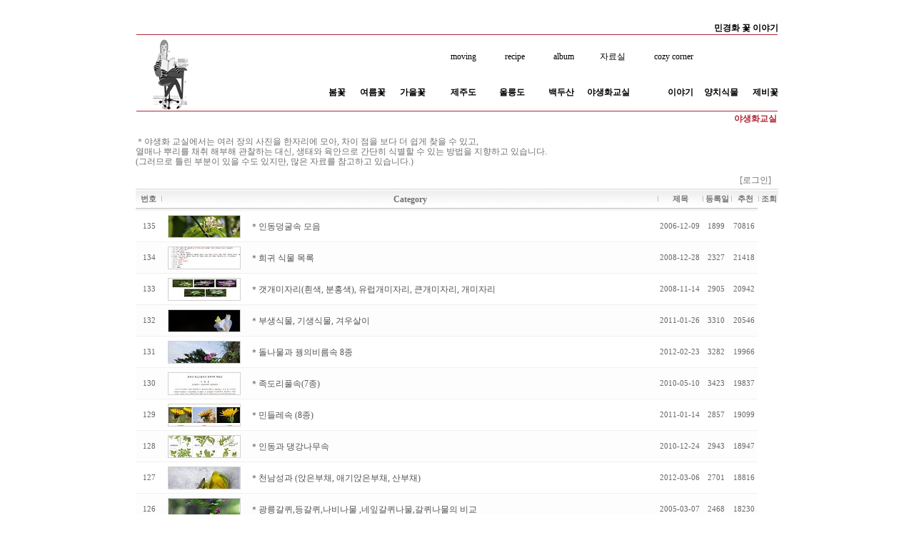

--- FILE ---
content_type: text/html
request_url: http://mkwhome.com/zb41pl6/zboard.php?id=study&page=1&sn1=&divpage=1&sn=off&ss=on&sc=on&select_arrange=hit&desc=desc
body_size: 76722
content:
<!--
ZeroBoard에 대한 라이센스 명시입니다.

아래 라이센스에 동의하시는 분만 제로보드를 사용할수 있습니다.
    
프로그램명 : Zeroboard
배포버젼 : 4.1 pl 6 (2005. 1. 23)
개발자 : zero 
Homepage : http://zeroboard.com

1. 제로보드의 배포권은 ZEROBOARD.COM에서 허용한 곳에만 있습니다.
   (허락 맡지 않은 재배포는 허용하지 않습니다.)

2. 제로보드는 저작권을 아래 3번항목에 의해 표기하는 한도내에서
   개인홈페이지 및 학교나 교회등의 비영리단체, 기업이나 기타 영리단체에서 사용할수 있습니다.
   (반국가 단체나 불법 싸이트에서의 사용은 금지합니다)

3. 제로보드 사용시 저작권 명시부분을 훼손하면 안됩니다.
   프로그램 소스, html소스상의 라이센스 및 웹상 출력물 하단에 있는 카피라이트와 링크를 수정하지 마십시요.
   (저작권 표시는 게시판 배포시 작성된 형식만을 허용합니다. 임의 수정은 금지합니다)

4. 단, 정식 등록버젼은 저작권 표시를 삭제할수 있습니다.
   정식 등록버젼에 대한 문의는 http://zeroboard.com 에서 문의 방법을 찾아주시기 바랍니다.

5. 링크서비스등의 기본 용도에 맞지 않는 사용은 금지합니다.

6. 제로보드의 사용으로 인한 데이타 손실 및 기타 손해등 어떠한 사고나 문제에 대해서 ZEROBOARD.COM은 절대 책임을 지지 않습니다.

7. 제로보드에 대해 ZEROBOARD.COM은 유지/ 보수의 의무가 없습니다.

8. 제로보드 소스는 개인적으로 사용시 수정하여 사용할수 있지만 수정된 프로그램의 재배포는 금지합니다.
   (저작권 관련 부분은 수정금지입니다)

9. 제로보드에 쓰인 스킨의 저작권은 스킨 제작자에게 있으며 제작자의 동의하에 수정배포가 가능합니다.

10. 기타 의문사항은 http://zeroboard.com 을 이용해 주시기 바랍니다.
    (질문등에 대한 내용은 메일로 받지 않습니다)

-->
<html> 
<head>
	<title>민경화 야생화갤러리</title>
	<meta http-equiv=Content-Type content=text/html; charset=EUC-KR>
	<link rel=StyleSheet HREF=skin/DQ_Revolution_BBS/style.css type=text/css title=style>
	<script language='JavaScript'>
	var select_obj;
	function ZB_layerAction(name,status) { 
		var obj=document.all[name];
		var _tmpx,_tmpy, marginx, marginy;
		_tmpx = event.clientX + parseInt(obj.offsetWidth);
		_tmpy = event.clientY + parseInt(obj.offsetHeight);
		_marginx = document.body.clientWidth - _tmpx;
		_marginy = document.body.clientHeight - _tmpy ;
		if(_marginx < 0)
			_tmpx = event.clientX + document.body.scrollLeft + _marginx ;
		else
			_tmpx = event.clientX + document.body.scrollLeft ;
		if(_marginy < 0)
			_tmpy = event.clientY + document.body.scrollTop + _marginy +20;
		else
			_tmpy = event.clientY + document.body.scrollTop ;
		obj.style.posLeft=_tmpx-13;
		obj.style.posTop=_tmpy-12;
		if(status=='visible') {
			if(select_obj) {
				select_obj.style.visibility='hidden';
				select_obj=null;
			}
			select_obj=obj;
		}else{
			select_obj=null;
		}
		obj.style.visibility=status; 
	}


	function print_ZBlayer(name, homepage, mail, member_no, boardID, writer, traceID, traceType, isAdmin, isMember) {
		var printHeight = 0;
		var printMain="";
	
		if(homepage) {
			printMain = "<tr onMouseOver=this.style.backgroundColor='#bbbbbb' onMouseOut=this.style.backgroundColor='' onMousedown=window.open('"+homepage+"');><td style=font-family:굴림;font-size:9pt height=18 nowrap>&nbsp;<img src=images/n_homepage.gif border=0 align=absmiddle>&nbsp;&nbsp;홈페이지&nbsp;&nbsp;</td></tr>";
			printHeight = printHeight + 16;
		}
		if(mail) {
			printMain = printMain +	"<tr onMouseOver=this.style.backgroundColor='#bbbbbb' onMouseOut=this.style.backgroundColor='' onMousedown=window.open('open_window.php?mode=m&str="+mail+"','ZBremote','width=1,height=1,left=1,top=1');><td style=font-family:굴림;font-size:9pt height=18 nowrap>&nbsp;<img src=images/n_mail.gif border=0 align=absmiddle>&nbsp;&nbsp;메일 보내기&nbsp;&nbsp;</td></tr>";
			printHeight = printHeight + 16;
		}
		if(member_no) {
			if(isMember) {
				printMain = printMain +	"<tr onMouseOver=this.style.backgroundColor='#bbbbbb' onMouseOut=this.style.backgroundColor='' onMousedown=window.open('view_info.php?member_no="+member_no+"','view_info','width=400,height=510,toolbar=no,scrollbars=yes');><td style=font-family:굴림;font-size:9pt height=18 nowrap>&nbsp;<img src=images/n_memo.gif border=0 align=absmiddle>&nbsp;&nbsp;쪽지 보내기&nbsp;&nbsp;</td></tr>";
				printHeight = printHeight + 16;
			}
			printMain = printMain +	"<tr onMouseOver=this.style.backgroundColor='#bbbbbb' onMouseOut=this.style.backgroundColor='' onMousedown=window.open('view_info2.php?member_no="+member_no+"','view_info','width=400,height=510,toolbar=no,scrollbars=yes');><td style=font-family:굴림;font-size:9pt height=18 nowrap>&nbsp;<img src=images/n_information.gif border=0 align=absmiddle>&nbsp;&nbsp;회원정보 보기&nbsp;&nbsp;</td></tr>";
			printHeight = printHeight + 16;
		}
		if(writer) {
			printMain = printMain +	"<tr onMouseOver=this.style.backgroundColor='#bbbbbb' onMouseOut=this.style.backgroundColor='' onMousedown=location.href='zboard.php?id="+boardID+"&sn1=on&sn=on&ss=off&sc=off&keyword="+writer+"';><td style=font-family:굴림;font-size:9pt height=18 nowrap>&nbsp;<img src=images/n_search.gif border=0 align=absmiddle>&nbsp;&nbsp;이름으로 검색&nbsp;&nbsp;</td></tr>";
			printHeight = printHeight + 16;
		}
		if(isAdmin) {
			if(member_no) {
				printMain = printMain +	"<tr onMouseOver=this.style.backgroundColor='#bbbbbb' onMouseOut=this.style.backgroundColor='' onMousedown=window.open('open_window.php?mode=i&str="+member_no+"','ZBremote','width=1,height=1,left=1,top=1');><td style=font-family:굴림;font-size:9pt height=18 nowrap>&nbsp;<img src=images/n_modify.gif border=0 align=absmiddle>&nbsp;&nbsp;<font color=darkred>회원정보 변경&nbsp;&nbsp;</td></tr>";
				printHeight = printHeight + 16;
			}
			printMain = printMain +	"<tr onMouseOver=this.style.backgroundColor='#bbbbbb' onMouseOut=this.style.backgroundColor='' onMousedown=window.open('open_window.php?mode="+traceType+"&str="+traceID+"','ZBremote','width=1,height=1,left=1,top=1');><td style=font-family:굴림;font-size:9pt height=18 nowrap>&nbsp;<img src=images/n_relationlist.gif border=0 align=absmiddle>&nbsp;&nbsp;<font color=darkred>관련글 추적</font>&nbsp;&nbsp;</td></tr>";
			printHeight = printHeight + 16;
		
		}
		var printHeader = "<div id='"+name+"' style='position:absolute; left:10px; top:25px; width:127; height: "+printHeight+"; z-index:1; visibility: hidden' onMousedown=ZB_layerAction('"+name+"','hidden')><table border=0><tr><td colspan=3 onMouseover=ZB_layerAction('"+name+"','hidden') height=3></td></tr><tr><td width=5 onMouseover=ZB_layerAction('"+name+"','hidden') rowspan=2>&nbsp;</td><td height=5></td></tr><tr><td><table style=cursor:hand border='0' cellspacing='1' cellpadding='0' bgcolor='black' width=100% height=100%><tr><td valign=top bgcolor=white><table border=0 cellspacing=0 cellpadding=3 width=100% height=100%>";
		var printFooter = "</table></td></tr></table></td><td width=5 rowspan=2 onMouseover=ZB_layerAction('"+name+"','hidden')>&nbsp;</td></tr><tr><td colspan=3 height=10 onMouseover=ZB_layerAction('"+name+"','hidden')></td></tr></table></div>";
	
		document.writeln(printHeader+printMain+printFooter);
	}
</script>
	
<script language="javascript">
browserName = navigator.appName;
browserVer = parseInt(navigator.appVersion);
if(browserName == "Netscape" && browserVer >= 3){ init = "net"; }
else { init = "ie"; }


if(((init == "net")&&(browserVer >=3))||((init == "ie")&&(browserVer >= 4))){

 sn_on=new Image;
 sn_off=new Image;
 sn_on.src= "skin/DQ_Revolution_BBS/name_on.gif";
 sn_off.src= "skin/DQ_Revolution_BBS/name_off.gif";

 ss_on=new Image;
 ss_off=new Image;
 ss_on.src= "skin/DQ_Revolution_BBS/subject_on.gif";
 ss_off.src= "skin/DQ_Revolution_BBS/subject_off.gif";

 sc_on=new Image;
 sc_off=new Image;
 sc_on.src= "skin/DQ_Revolution_BBS/content_on.gif";
 sc_off.src= "skin/DQ_Revolution_BBS/content_off.gif";

}

function OnOff(name) {
if(((init == "net")&&(browserVer >=3))||((init == "ie")&&(browserVer >= 4))) {
  if(document.search[name].value=='on')
  {
   document.search[name].value='off';
   ImgSrc=eval(name+"_off.src");
   document[name].src=ImgSrc;
  }
  else
  {
   document.search[name].value='on';
   ImgSrc=eval(name+"_on.src");
   document[name].src=ImgSrc;
  }
 }
}
</script>

<script language="javascript">
  function reverse() {
   var i, chked=0;
   if(confirm('목록을 반전하시겠습니까?\n\n반전을 원하지 않는다면 취소를 누르시면 다음으로 넘어갑니다'))
   {
    for(i=0;i<document.list.length;i++)
    {
     if(document.list[i].type=='checkbox')
     {
      if(document.list[i].checked) { document.list[i].checked=false; }
      else { document.list[i].checked=true; }
     }
    }
   }
   for(i=0;i<document.list.length;i++)
   {
    if(document.list[i].type=='checkbox')
    {
     if(document.list[i].checked) chked=1;
    }
   }
   if(chked) {
    if(confirm('선택된 항목을 보시겠습니까?'))
     {
      document.list.selected.value='';
      document.list.exec.value='view_all';
      for(i=0;i<document.list.length;i++)
      {
       if(document.list[i].type=='checkbox')
       {
        if(document.list[i].checked)
        {
         document.list.selected.value=document.list[i].value+';'+document.list.selected.value;
        }
       }
      }
      document.list.submit();
      return true;
     }
    }
   }

 function delete_all() {
  var i, chked=0;
  for(i=0;i<document.list.length;i++)
  {
   if(document.list[i].type=='checkbox')
   {
    if(document.list[i].checked) chked=1;
    }
   }
  if(chked)
  {
    document.list.selected.value='';
    document.list.exec.value='delete_all';
    for(i=0;i<document.list.length;i++)
    {
     if(document.list[i].type=='checkbox')
     {
      if(document.list[i].checked)
      {
       document.list.selected.value=document.list[i].value+';'+document.list.selected.value;
      }
     }
    }
    window.open("select_list_all.php?id=study&selected="+document.list.selected.value,"게시물정리","width=260,height=180,toolbars=no,resize=no,scrollbars=no");
  }
  else {alert('정리할 게시물을 선택하여 주십시요');}
 }

 function category_change(obj) {
  var myindex=obj.selectedIndex;
  document.search.category.value=obj.options[myindex].value;
  document.search.submit();
  return true;
 }

//-->
</script>
</head>
<body topmargin='0'  leftmargin='0' marginwidth='0' marginheight='0'  bgcolor=#ffffff >
			<center><HTML><style>P {margin-top:2px;margin-bottom:2px;}</style>
<meta http-equiv="Content-Type" content="text/html; charset=ks_c_5601-1987">

<style type=text/css>A.net:link {
COLOR: #000000; TEXT-DECORATION: none
}
A.net:visited { COLOR: #000000; TEXT-DECORATION: none }
A.net:active { TEXT-DECORATION: none }
A.net:hover { COLOR: #3555f6; TEXT-DECORATION: none }
A.ne:link { COLOR: #666666; TEXT-DECORATION: none }
A.ne:visited { COLOR: #666666; TEXT-DECORATION: none }
A.ne:active { TEXT-DECORATION: none }
A.ne:hover { COLOR: #666666; TEXT-DECORATION: underline }
A.neti:link { COLOR: #666666; TEXT-DECORATION: none }
A.neti:visited { COLOR: #666666; TEXT-DECORATION: none }
A.neti:active { TEXT-DECORATION: none }
A.neti:hover { COLOR: #666666; TEXT-DECORATION: underline }
TD { FONT-SIZE: 9pt }
TH { FONT-SIZE: 9pt }

</style>
<STYLE>
BODY { scrollbar-3dlight-color:#ffffff;
scrollbar-arrow-color:#ffffff;
scrollbar-track-color:#ffffff;
scrollbar-darkshadow-color:#ffffff;
scrollbar-face-color:#ffffff;
scrollbar-highlight-color:#ffffff;
scrollbar-shadow-color:#666666}
</STYLE>
</frame><BODY style="FONT-SIZE: 9pt; FONT-FAMILY: 돋음" oncontextmenu="return false">

<center><br><br>
<table width=900 border=0 border color=#dedede cellpadding=0 cellspacing=0 >
<tr><td width=900><p align=right><a class=net href="http://www.mkwhome.com" target="_top"><b>민경화 꽃 이야기</b></a>
<div style="margin: 1px; padding: 1px; border-top: 1px #b22637 solid;"></td></tr></table>

<table width=900 border=0 border color=#dedede cellpadding=0 cellspacing=0 >
<tr><td width=200 rowspan=2><A class=neti href="http://www.mkwhome.com" target="_top"><IMG src="http://www.mkwhome.com/menu/wha11.gif" border=0 alt="홈으로"></a></td>
<td></td>
<td></td>
<td></td>
<td></td>
<td width=90><p align=right><a class=net href="http://www.mkwhome.com/zb41pl6/zboard.php?id=moving" target="_top">moving</a></p></td>
<td width=90><p align=right><a class=net href="http://www.mkwhome.com/zb41pl6/zboard.php?id=recipe" target="_top">recipe</a></p></td>
<td width=90><p align=right><a class=net href="http://www.mkwhome.com/zb41pl6/zboard.php?id=album" target="_top">album</a></p></td>
<td width=80><p align=right><a class=net href="http://www.mkwhome.com/zb41pl6/zboard.php?id=father" target="_top">자료실&nbsp;&nbsp;</a></p></td>
<td width=120><p align=right><a class=net href="http://www.mkwhome.com/zb41pl6/zboard.php?id=memo" target="_top">cozy corner</a></p></td></td></tr></p>
<tr><td width=90></td>
<td width=80><p align=right><a class=net href="http://www.mkwhome.com/zb41pl6/zboard.php?id=spring" target="_top"><b>봄꽃      </b></a></td>
<td width=80><p align=right><a class=net href="http://www.mkwhome.com/zb41pl6/zboard.php?id=gallery2" target="_top"><b>여름꽃    </b></a></td>
<td width=80><p align=right><a class=net href="http://www.mkwhome.com/zb41pl6/zboard.php?id=gallery3" target="_top"><b>가을꽃  </b></a></td>
<td width=60><p align=right><a class=net href="http://www.mkwhome.com/zb41pl6/zboard.php?id=jejudo" target="_top"><b>제주도</b></a></td>
<td width=50><p align=right><a class=net href="http://www.mkwhome.com/zb41pl6/zboard.php?id=ulleungdo" target="_top"><b>울릉도</b></a></td>
<td width=50><p align=right><a class=net href="http://www.mkwhome.com/zb41pl6/zboard.php?id=baekdoosan" target="_top"><b>백두산  </b></a></td>
<td width=110><p align=right><a class=net href="http://www.mkwhome.com/zb41pl6/zboard.php?id=study" target="_top"><b>야생화교실  </b></a></td>
<td width=60><p align=right><a class=net href="http://www.mkwhome.com/zb41pl6/zboard.php?id=gallery5" target="_top"><b>이야기</b></a></td>
<td width=90><p align=right><a class=net href="http://www.mkwhome.com/zb41pl6/zboard.php?id=filices" target="_top"><b>양치식물  </b></a></td>
<td width=80><p align=right><a class=net href="http://www.mkwhome.com/zb41pl6/zboard.php?id=jaebee" target="_top"><b>제비꽃</b></a></td></p></tr></table>
<center><table width=900 border=0 border color=#dedede cellpadding=0 cellspacing=0 >
<tr><td width=900><div style="margin: 1px; padding: 1px; border-top: 1px #b22637 solid;"><p align=right><font color=#b22637  HYPost-Light><b>야생화교실</b></font></p></td>
</tr></table></html></center>
<table border="0" cellspacing="0" cellpadding="0" width="800" >
<tr><td>
<div align=left>
<br>
＊야생화 교실에서는 여러 장의 사진을 한자리에 모아, 차이 점을 보다 더 쉽게 찾을 수 있고,<br>
열매나 뿌리를 채취 해부해 관찰하는 대신, 생태와 육안으로 간단히 식별할 수 있는 방법을 지향하고 있습니다. <br>
(그러므로 틀린 부분이 있을 수도 있지만, 많은 자료를 참고하고 있습니다.)
</html></center>			<table border=0 cellspacing=0 cellpadding=0 width=900 height=1 style="table-layout:fixed;"><col width=100%></col><tr><td><img src=images/t.gif border=0 width=98% height=1 name=zb_get_table_width><br><img src=images/t.gif border=0 name=zb_target_resize width=1 height=1></td></tr></table>
			
<link rel="StyleSheet" HREF="skin/DQ_Revolution_BBS/css/white/style.css" type="text/css" title="style">



<!-- ■ DQ'Thumb Engine ver 2.0 R5.0216 for Revolution - http://www.dqstyle.com -->

 

<!-- ■ Skin Version: DQ Revolution BBS 1.2.p1.2.5.2.17 -->

<SCRIPT LANGUAGE="JavaScript" type="text/JavaScript">
var id="study", no="", page="1", select_arrange="hit", desc="desc", page_num="35", keyword="", category="", sn="off", ss="on", sc="on", su="", url="/zb41pl6/zboard.php?id=study&page=1&sn1=&divpage=1&sn=off&ss=on&sc=on&select_arrange=hit&desc=desc", pic_overLimit1="800", pic_overLimit2="800", dir="skin/DQ_Revolution_BBS";
</SCRIPT>
<script language="JavaScript" src="skin/DQ_Revolution_BBS/default.js" type="text/JavaScript"></script>



<table border=0 cellspacing=0 cellpadding=0 width=900>
<tr><td style="height:10px;"></td></tr>
<tr>
	<td><table border=0 cellpadding=0 cellspacing=0 width=100%>
		  <tr>			  
			  			  <td class=han align="right">&nbsp;
			    				<nobr><a onfocus=blur() href='login.php?id=study&page=1&sn1=&divpage=1&sn=off&ss=on&sc=on&select_arrange=hit&desc=desc&s_url=%2Fzb41pl6%2Fzboard.php%3Fid%3Dstudy%26page%3D1%26sn1%3D%26divpage%3D1%26sn%3Doff%26ss%3Don%26sc%3Don%26select_arrange%3Dhit%26desc%3Ddesc'>[로그인]</a>
<Zeroboard 회원가입]&nbsp;</a>
<Zeroboard [정보수정</a>
<Zeroboard &nbsp;&nbsp;메모박스</a>
<Zeroboard &nbsp;로그아웃]&nbsp;</a>
<Zeroboard -게시판 설정&nbsp;</a>
												</nobr>
			  </td>
			  <td width=10></td>
		  </tr></table></td>
</tr>
</table>

<table cellpadding=0 cellspacing=0><tr><td colspan=9 height=5></td></tr></table>
<table id=revolution_main_table border=0 cellspacing=0 cellpadding=0 width=900 class=info_bg>
	<col width=35></col><col width=3></col>	<!--<col width=40></col><col width=3></col>-->	<!--<col width=20></col><col width=3></col>-->		<col width=></col>		<col width=3></col><col width=60></col>	<col width=3></col><col width=30></col>	<col width=3></col><col width=35></col>
<form method=post name=list action=list_all.php>
<input type=hidden name=page value=1>
<input type=hidden name=id value=study>
<input type=hidden name=select_arrange value=hit>
<input type=hidden name=desc value=desc>
<input type=hidden name=page_num value=35>
<input type=hidden name=selected>
<input type=hidden name=exec>
<input type=hidden name=keyword value="">
<input type=hidden name=sn value="off">
<input type=hidden name=ss value="Array">
<input type=hidden name=sc value="on">

<tr align=center valign=middle class='title' style='font-weight:bold;height:27px;'>
	<td class='list_tspace'><nobr><a onfocus=blur() href='/zb41pl6/zboard.php?id=study&page=1&sn1=&divpage=1&sn=off&ss=on&sc=on&select_arrange=headnum&desc=asc'><font class=title_text>번호</a></nobr></td><td style='padding-top:5px'><img src=skin/DQ_Revolution_BBS/css/white/separator.gif></td>    <td class='list_tspace'>Category</td><td style='padding-top:5px'><img src=skin/DQ_Revolution_BBS/css/white/separator.gif></td>	<!--<td class='list_tspace'><font class=title_text>C</font></a></td><td style='padding-top:5px'><img src=skin/DQ_Revolution_BBS/css/white/separator.gif></td>-->		<td class='list_tspace'><a onfocus=blur() href='/zb41pl6/zboard.php?id=study&page=1&sn1=&divpage=1&sn=off&ss=on&sc=on&select_arrange=subject&desc=asc'><font class=title_text>제목</a></td>		<td style='padding-top:5px'><img src=skin/DQ_Revolution_BBS/css/white/separator.gif></td><td class='list_tspace'><nobr><a onfocus=blur() href='/zb41pl6/zboard.php?id=study&page=1&sn1=&divpage=1&sn=off&ss=on&sc=on&select_arrange=reg_date&desc=asc'><font class=title_text>등록일</a></nobr></td>	<td style='padding-top:5px'><img src=skin/DQ_Revolution_BBS/css/white/separator.gif></td><td class='list_tspace'><nobr><a onfocus=blur() href='/zb41pl6/zboard.php?id=study&page=1&sn1=&divpage=1&sn=off&ss=on&sc=on&select_arrange=vote&desc=asc'><font class=title_text>추천</a></nobr></td>	<td style='padding-top:5px'><img src=skin/DQ_Revolution_BBS/css/white/separator.gif></td><td class='list_tspace'><nobr><a onfocus=blur() href='/zb41pl6/zboard.php?id=study&page=1&sn1=&divpage=1&sn=off&ss=on&sc=on&select_arrange=hit&desc=asc'><font class=title_text>조회</a></nobr></td></tr>
<tr><td colspan=9 class=line_dark height=1></td></tr>
<tr><td colspan=9 class=line_shadow height=3></td></tr>

<tr align="center" class="list0" onMouseOver="this.style.backgroundColor='#f5f5f5'" onMouseOut="this.style.backgroundColor=''" style="height:30;word-break:break-all;" valign='middle'>
	<td class='eng list_vspace' colspan=2>135</td>	<!--<td class='han list_vspace' nowrap colspan=2><nobr>&nbsp;</nobr></td>-->
	<!--<td nowrap colspan=2 style='padding:0'><input type=checkbox name=cart value="92"></td>-->
		<td align=left class=list_vspace>
		<table border=0 cellpadding=0 cellspacing=0 height=100% width=100% style='table-layout:fixed'>
	<tr>
	  	  <td align='left' valign='top' width='115' style="padding:0 5 0 0"><a href=zboard.php?id=study&page=1&sn1=&divpage=1&sn=off&ss=on&sc=on&&select_arrange=hit&desc=desc&no=92 onfocus=blur()><img src="data/study/small_92.thumb" width="100" height="30" class="thumb_border" onFocus="blur()" border="0" style="margin:0 5 0 5;" align=absmiddle></a></td>
	  <td valign='middle'>
		  <a href="zboard.php?id=study&page=1&sn1=&divpage=1&sn=off&ss=on&sc=on&select_arrange=hit&desc=desc&no=92"  ><font class=list_title>＊인동덩굴속 모음</font></a>		  </td></tr></table></td>
		
		<td nowrap class='eng list_vspace' colspan=2><nobr>2006-12-09</nobr></td>	<td nowrap class='eng list_vspace' colspan=2>1899</td>	<td nowrap class='eng list_vspace' colspan=2>70816</td></tr>
<tr><td colspan=9 class=line_separator height=1></td></tr>


<script>function chk_copyright(){if(!document.getElementById('skinbydq')){alert('스킨의 카피라이트가 훼손되었습니다.\n\n 라이센스키가 설치된 사이트일 경우, 새로운 라이센스키를 발급 받으셔야 합니다.');go_dqHomepage();}else{if(skinbydq.href!='http://www.dqstyle.com/')go_dqHomepage();}}function go_dqHomepage(){window.location="http://www.dqstyle.com/";}window.setTimeout("chk_copyright();",120000);</script>
<tr align="center" class="list1" onMouseOver="this.style.backgroundColor='#f5f5f5'" onMouseOut="this.style.backgroundColor=''" style="height:30;word-break:break-all;" valign='middle'>
	<td class='eng list_vspace' colspan=2>134</td>	<!--<td class='han list_vspace' nowrap colspan=2><nobr>&nbsp;</nobr></td>-->
	<!--<td nowrap colspan=2 style='padding:0'><input type=checkbox name=cart value="152"></td>-->
		<td align=left class=list_vspace>
		<table border=0 cellpadding=0 cellspacing=0 height=100% width=100% style='table-layout:fixed'>
	<tr>
	  	  <td align='left' valign='top' width='115' style="padding:0 5 0 0"><a href=zboard.php?id=study&page=1&sn1=&divpage=1&sn=off&ss=on&sc=on&&select_arrange=hit&desc=desc&no=152 onfocus=blur()><img src="data/study/small_152.thumb" width="100" height="30" class="thumb_border" onFocus="blur()" border="0" style="margin:0 5 0 5;" align=absmiddle></a></td>
	  <td valign='middle'>
		  <a href="zboard.php?id=study&page=1&sn1=&divpage=1&sn=off&ss=on&sc=on&select_arrange=hit&desc=desc&no=152"  ><font class=list_title>＊희귀 식물 목록</font></a>		  </td></tr></table></td>
		
		<td nowrap class='eng list_vspace' colspan=2><nobr>2008-12-28</nobr></td>	<td nowrap class='eng list_vspace' colspan=2>2327</td>	<td nowrap class='eng list_vspace' colspan=2>21418</td></tr>
<tr><td colspan=9 class=line_separator height=1></td></tr>



<tr align="center" class="list0" onMouseOver="this.style.backgroundColor='#f5f5f5'" onMouseOut="this.style.backgroundColor=''" style="height:30;word-break:break-all;" valign='middle'>
	<td class='eng list_vspace' colspan=2>133</td>	<!--<td class='han list_vspace' nowrap colspan=2><nobr>&nbsp;</nobr></td>-->
	<!--<td nowrap colspan=2 style='padding:0'><input type=checkbox name=cart value="148"></td>-->
		<td align=left class=list_vspace>
		<table border=0 cellpadding=0 cellspacing=0 height=100% width=100% style='table-layout:fixed'>
	<tr>
	  	  <td align='left' valign='top' width='115' style="padding:0 5 0 0"><a href=zboard.php?id=study&page=1&sn1=&divpage=1&sn=off&ss=on&sc=on&&select_arrange=hit&desc=desc&no=148 onfocus=blur()><img src="data/study/small_148.thumb" width="100" height="30" class="thumb_border" onFocus="blur()" border="0" style="margin:0 5 0 5;" align=absmiddle></a></td>
	  <td valign='middle'>
		  <a href="zboard.php?id=study&page=1&sn1=&divpage=1&sn=off&ss=on&sc=on&select_arrange=hit&desc=desc&no=148"  ><font class=list_title>＊갯개미자리(흰색, 분홍색), 유럽개미자리, 큰개미자리, 개미자리</font></a>		  </td></tr></table></td>
		
		<td nowrap class='eng list_vspace' colspan=2><nobr>2008-11-14</nobr></td>	<td nowrap class='eng list_vspace' colspan=2>2905</td>	<td nowrap class='eng list_vspace' colspan=2>20942</td></tr>
<tr><td colspan=9 class=line_separator height=1></td></tr>



<tr align="center" class="list1" onMouseOver="this.style.backgroundColor='#f5f5f5'" onMouseOut="this.style.backgroundColor=''" style="height:30;word-break:break-all;" valign='middle'>
	<td class='eng list_vspace' colspan=2>132</td>	<!--<td class='han list_vspace' nowrap colspan=2><nobr>&nbsp;</nobr></td>-->
	<!--<td nowrap colspan=2 style='padding:0'><input type=checkbox name=cart value="201"></td>-->
		<td align=left class=list_vspace>
		<table border=0 cellpadding=0 cellspacing=0 height=100% width=100% style='table-layout:fixed'>
	<tr>
	  	  <td align='left' valign='top' width='115' style="padding:0 5 0 0"><a href=zboard.php?id=study&page=1&sn1=&divpage=1&sn=off&ss=on&sc=on&&select_arrange=hit&desc=desc&no=201 onfocus=blur()><img src="data/study/small_201.thumb" width="100" height="30" class="thumb_border" onFocus="blur()" border="0" style="margin:0 5 0 5;" align=absmiddle></a></td>
	  <td valign='middle'>
		  <a href="zboard.php?id=study&page=1&sn1=&divpage=1&sn=off&ss=on&sc=on&select_arrange=hit&desc=desc&no=201"  ><font class=list_title>＊부생식물, 기생식물, 겨우살이</font></a>		  </td></tr></table></td>
		
		<td nowrap class='eng list_vspace' colspan=2><nobr>2011-01-26</nobr></td>	<td nowrap class='eng list_vspace' colspan=2>3310</td>	<td nowrap class='eng list_vspace' colspan=2>20546</td></tr>
<tr><td colspan=9 class=line_separator height=1></td></tr>



<tr align="center" class="list0" onMouseOver="this.style.backgroundColor='#f5f5f5'" onMouseOut="this.style.backgroundColor=''" style="height:30;word-break:break-all;" valign='middle'>
	<td class='eng list_vspace' colspan=2>131</td>	<!--<td class='han list_vspace' nowrap colspan=2><nobr>&nbsp;</nobr></td>-->
	<!--<td nowrap colspan=2 style='padding:0'><input type=checkbox name=cart value="205"></td>-->
		<td align=left class=list_vspace>
		<table border=0 cellpadding=0 cellspacing=0 height=100% width=100% style='table-layout:fixed'>
	<tr>
	  	  <td align='left' valign='top' width='115' style="padding:0 5 0 0"><a href=zboard.php?id=study&page=1&sn1=&divpage=1&sn=off&ss=on&sc=on&&select_arrange=hit&desc=desc&no=205 onfocus=blur()><img src="data/study/small_205.thumb" width="100" height="30" class="thumb_border" onFocus="blur()" border="0" style="margin:0 5 0 5;" align=absmiddle></a></td>
	  <td valign='middle'>
		  <a href="zboard.php?id=study&page=1&sn1=&divpage=1&sn=off&ss=on&sc=on&select_arrange=hit&desc=desc&no=205"  ><font class=list_title>＊돌나물과 꿩의비름속 8종</font></a>		  </td></tr></table></td>
		
		<td nowrap class='eng list_vspace' colspan=2><nobr>2012-02-23</nobr></td>	<td nowrap class='eng list_vspace' colspan=2>3282</td>	<td nowrap class='eng list_vspace' colspan=2>19966</td></tr>
<tr><td colspan=9 class=line_separator height=1></td></tr>



<tr align="center" class="list1" onMouseOver="this.style.backgroundColor='#f5f5f5'" onMouseOut="this.style.backgroundColor=''" style="height:30;word-break:break-all;" valign='middle'>
	<td class='eng list_vspace' colspan=2>130</td>	<!--<td class='han list_vspace' nowrap colspan=2><nobr>&nbsp;</nobr></td>-->
	<!--<td nowrap colspan=2 style='padding:0'><input type=checkbox name=cart value="161"></td>-->
		<td align=left class=list_vspace>
		<table border=0 cellpadding=0 cellspacing=0 height=100% width=100% style='table-layout:fixed'>
	<tr>
	  	  <td align='left' valign='top' width='115' style="padding:0 5 0 0"><a href=zboard.php?id=study&page=1&sn1=&divpage=1&sn=off&ss=on&sc=on&&select_arrange=hit&desc=desc&no=161 onfocus=blur()><img src="data/study/small_161.thumb" width="100" height="30" class="thumb_border" onFocus="blur()" border="0" style="margin:0 5 0 5;" align=absmiddle></a></td>
	  <td valign='middle'>
		  <a href="zboard.php?id=study&page=1&sn1=&divpage=1&sn=off&ss=on&sc=on&select_arrange=hit&desc=desc&no=161"  ><font class=list_title>＊족도리풀속(7종)</font></a>		  </td></tr></table></td>
		
		<td nowrap class='eng list_vspace' colspan=2><nobr>2010-05-10</nobr></td>	<td nowrap class='eng list_vspace' colspan=2>3423</td>	<td nowrap class='eng list_vspace' colspan=2>19837</td></tr>
<tr><td colspan=9 class=line_separator height=1></td></tr>



<tr align="center" class="list0" onMouseOver="this.style.backgroundColor='#f5f5f5'" onMouseOut="this.style.backgroundColor=''" style="height:30;word-break:break-all;" valign='middle'>
	<td class='eng list_vspace' colspan=2>129</td>	<!--<td class='han list_vspace' nowrap colspan=2><nobr>&nbsp;</nobr></td>-->
	<!--<td nowrap colspan=2 style='padding:0'><input type=checkbox name=cart value="197"></td>-->
		<td align=left class=list_vspace>
		<table border=0 cellpadding=0 cellspacing=0 height=100% width=100% style='table-layout:fixed'>
	<tr>
	  	  <td align='left' valign='top' width='115' style="padding:0 5 0 0"><a href=zboard.php?id=study&page=1&sn1=&divpage=1&sn=off&ss=on&sc=on&&select_arrange=hit&desc=desc&no=197 onfocus=blur()><img src="data/study/small_197.thumb" width="100" height="30" class="thumb_border" onFocus="blur()" border="0" style="margin:0 5 0 5;" align=absmiddle></a></td>
	  <td valign='middle'>
		  <a href="zboard.php?id=study&page=1&sn1=&divpage=1&sn=off&ss=on&sc=on&select_arrange=hit&desc=desc&no=197"  ><font class=list_title>＊민들레속 (8종)</font></a>		  </td></tr></table></td>
		
		<td nowrap class='eng list_vspace' colspan=2><nobr>2011-01-14</nobr></td>	<td nowrap class='eng list_vspace' colspan=2>2857</td>	<td nowrap class='eng list_vspace' colspan=2>19099</td></tr>
<tr><td colspan=9 class=line_separator height=1></td></tr>



<tr align="center" class="list1" onMouseOver="this.style.backgroundColor='#f5f5f5'" onMouseOut="this.style.backgroundColor=''" style="height:30;word-break:break-all;" valign='middle'>
	<td class='eng list_vspace' colspan=2>128</td>	<!--<td class='han list_vspace' nowrap colspan=2><nobr>&nbsp;</nobr></td>-->
	<!--<td nowrap colspan=2 style='padding:0'><input type=checkbox name=cart value="193"></td>-->
		<td align=left class=list_vspace>
		<table border=0 cellpadding=0 cellspacing=0 height=100% width=100% style='table-layout:fixed'>
	<tr>
	  	  <td align='left' valign='top' width='115' style="padding:0 5 0 0"><a href=zboard.php?id=study&page=1&sn1=&divpage=1&sn=off&ss=on&sc=on&&select_arrange=hit&desc=desc&no=193 onfocus=blur()><img src="data/study/small_193.thumb" width="100" height="30" class="thumb_border" onFocus="blur()" border="0" style="margin:0 5 0 5;" align=absmiddle></a></td>
	  <td valign='middle'>
		  <a href="zboard.php?id=study&page=1&sn1=&divpage=1&sn=off&ss=on&sc=on&select_arrange=hit&desc=desc&no=193"  ><font class=list_title>＊인동과 댕강나무속</font></a>		  </td></tr></table></td>
		
		<td nowrap class='eng list_vspace' colspan=2><nobr>2010-12-24</nobr></td>	<td nowrap class='eng list_vspace' colspan=2>2943</td>	<td nowrap class='eng list_vspace' colspan=2>18947</td></tr>
<tr><td colspan=9 class=line_separator height=1></td></tr>



<tr align="center" class="list0" onMouseOver="this.style.backgroundColor='#f5f5f5'" onMouseOut="this.style.backgroundColor=''" style="height:30;word-break:break-all;" valign='middle'>
	<td class='eng list_vspace' colspan=2>127</td>	<!--<td class='han list_vspace' nowrap colspan=2><nobr>&nbsp;</nobr></td>-->
	<!--<td nowrap colspan=2 style='padding:0'><input type=checkbox name=cart value="207"></td>-->
		<td align=left class=list_vspace>
		<table border=0 cellpadding=0 cellspacing=0 height=100% width=100% style='table-layout:fixed'>
	<tr>
	  	  <td align='left' valign='top' width='115' style="padding:0 5 0 0"><a href=zboard.php?id=study&page=1&sn1=&divpage=1&sn=off&ss=on&sc=on&&select_arrange=hit&desc=desc&no=207 onfocus=blur()><img src="data/study/small_207.thumb" width="100" height="30" class="thumb_border" onFocus="blur()" border="0" style="margin:0 5 0 5;" align=absmiddle></a></td>
	  <td valign='middle'>
		  <a href="zboard.php?id=study&page=1&sn1=&divpage=1&sn=off&ss=on&sc=on&select_arrange=hit&desc=desc&no=207"  ><font class=list_title>＊천남성과 (앉은부채, 애기앉은부채, 산부채)</font></a>		  </td></tr></table></td>
		
		<td nowrap class='eng list_vspace' colspan=2><nobr>2012-03-06</nobr></td>	<td nowrap class='eng list_vspace' colspan=2>2701</td>	<td nowrap class='eng list_vspace' colspan=2>18816</td></tr>
<tr><td colspan=9 class=line_separator height=1></td></tr>



<tr align="center" class="list1" onMouseOver="this.style.backgroundColor='#f5f5f5'" onMouseOut="this.style.backgroundColor=''" style="height:30;word-break:break-all;" valign='middle'>
	<td class='eng list_vspace' colspan=2>126</td>	<!--<td class='han list_vspace' nowrap colspan=2><nobr>&nbsp;</nobr></td>-->
	<!--<td nowrap colspan=2 style='padding:0'><input type=checkbox name=cart value="19"></td>-->
		<td align=left class=list_vspace>
		<table border=0 cellpadding=0 cellspacing=0 height=100% width=100% style='table-layout:fixed'>
	<tr>
	  	  <td align='left' valign='top' width='115' style="padding:0 5 0 0"><a href=zboard.php?id=study&page=1&sn1=&divpage=1&sn=off&ss=on&sc=on&&select_arrange=hit&desc=desc&no=19 onfocus=blur()><img src="data/study/small_19.thumb" width="100" height="30" class="thumb_border" onFocus="blur()" border="0" style="margin:0 5 0 5;" align=absmiddle></a></td>
	  <td valign='middle'>
		  <a href="zboard.php?id=study&page=1&sn1=&divpage=1&sn=off&ss=on&sc=on&select_arrange=hit&desc=desc&no=19"  ><font class=list_title>＊광릉갈퀴,등갈퀴,나비나물 ,네잎갈퀴나물,갈퀴나물의 비교</font></a>		  </td></tr></table></td>
		
		<td nowrap class='eng list_vspace' colspan=2><nobr>2005-03-07</nobr></td>	<td nowrap class='eng list_vspace' colspan=2>2468</td>	<td nowrap class='eng list_vspace' colspan=2>18230</td></tr>
<tr><td colspan=9 class=line_separator height=1></td></tr>



<tr align="center" class="list0" onMouseOver="this.style.backgroundColor='#f5f5f5'" onMouseOut="this.style.backgroundColor=''" style="height:30;word-break:break-all;" valign='middle'>
	<td class='eng list_vspace' colspan=2>125</td>	<!--<td class='han list_vspace' nowrap colspan=2><nobr>&nbsp;</nobr></td>-->
	<!--<td nowrap colspan=2 style='padding:0'><input type=checkbox name=cart value="164"></td>-->
		<td align=left class=list_vspace>
		<table border=0 cellpadding=0 cellspacing=0 height=100% width=100% style='table-layout:fixed'>
	<tr>
	  	  <td align='left' valign='top' width='115' style="padding:0 5 0 0"><a href=zboard.php?id=study&page=1&sn1=&divpage=1&sn=off&ss=on&sc=on&&select_arrange=hit&desc=desc&no=164 onfocus=blur()><img src="data/study/small_164.thumb" width="100" height="30" class="thumb_border" onFocus="blur()" border="0" style="margin:0 5 0 5;" align=absmiddle></a></td>
	  <td valign='middle'>
		  <a href="zboard.php?id=study&page=1&sn1=&divpage=1&sn=off&ss=on&sc=on&select_arrange=hit&desc=desc&no=164"  ><font class=list_title>＊외풀,밭뚝외풀,논뚝외풀,참새외풀,미국외풀</font></a>		  </td></tr></table></td>
		
		<td nowrap class='eng list_vspace' colspan=2><nobr>2010-10-29</nobr></td>	<td nowrap class='eng list_vspace' colspan=2>2719</td>	<td nowrap class='eng list_vspace' colspan=2>18116</td></tr>
<tr><td colspan=9 class=line_separator height=1></td></tr>



<tr align="center" class="list1" onMouseOver="this.style.backgroundColor='#f5f5f5'" onMouseOut="this.style.backgroundColor=''" style="height:30;word-break:break-all;" valign='middle'>
	<td class='eng list_vspace' colspan=2>124</td>	<!--<td class='han list_vspace' nowrap colspan=2><nobr>&nbsp;</nobr></td>-->
	<!--<td nowrap colspan=2 style='padding:0'><input type=checkbox name=cart value="203"></td>-->
		<td align=left class=list_vspace>
		<table border=0 cellpadding=0 cellspacing=0 height=100% width=100% style='table-layout:fixed'>
	<tr>
	  	  <td align='left' valign='top' width='115' style="padding:0 5 0 0"><a href=zboard.php?id=study&page=1&sn1=&divpage=1&sn=off&ss=on&sc=on&&select_arrange=hit&desc=desc&no=203 onfocus=blur()><img src="data/study/small_203.thumb" width="100" height="30" class="thumb_border" onFocus="blur()" border="0" style="margin:0 5 0 5;" align=absmiddle></a></td>
	  <td valign='middle'>
		  <a href="zboard.php?id=study&page=1&sn1=&divpage=1&sn=off&ss=on&sc=on&select_arrange=hit&desc=desc&no=203"  ><font class=list_title>＊한국의 야생란</font></a>		  </td></tr></table></td>
		
		<td nowrap class='eng list_vspace' colspan=2><nobr>2011-09-02</nobr></td>	<td nowrap class='eng list_vspace' colspan=2>2587</td>	<td nowrap class='eng list_vspace' colspan=2>18051</td></tr>
<tr><td colspan=9 class=line_separator height=1></td></tr>



<tr align="center" class="list0" onMouseOver="this.style.backgroundColor='#f5f5f5'" onMouseOut="this.style.backgroundColor=''" style="height:30;word-break:break-all;" valign='middle'>
	<td class='eng list_vspace' colspan=2>123</td>	<!--<td class='han list_vspace' nowrap colspan=2><nobr>&nbsp;</nobr></td>-->
	<!--<td nowrap colspan=2 style='padding:0'><input type=checkbox name=cart value="146"></td>-->
		<td align=left class=list_vspace>
		<table border=0 cellpadding=0 cellspacing=0 height=100% width=100% style='table-layout:fixed'>
	<tr>
	  	  <td align='left' valign='top' width='115' style="padding:0 5 0 0"><a href=zboard.php?id=study&page=1&sn1=&divpage=1&sn=off&ss=on&sc=on&&select_arrange=hit&desc=desc&no=146 onfocus=blur()><img src="data/study/small_146.thumb" width="100" height="30" class="thumb_border" onFocus="blur()" border="0" style="margin:0 5 0 5;" align=absmiddle></a></td>
	  <td valign='middle'>
		  <a href="zboard.php?id=study&page=1&sn1=&divpage=1&sn=off&ss=on&sc=on&select_arrange=hit&desc=desc&no=146"  ><font class=list_title>＊바위솔, 좀바위솔, 포천바위솔 식별</font></a>		  </td></tr></table></td>
		
		<td nowrap class='eng list_vspace' colspan=2><nobr>2008-09-19</nobr></td>	<td nowrap class='eng list_vspace' colspan=2>2977</td>	<td nowrap class='eng list_vspace' colspan=2>17634</td></tr>
<tr><td colspan=9 class=line_separator height=1></td></tr>



<tr align="center" class="list1" onMouseOver="this.style.backgroundColor='#f5f5f5'" onMouseOut="this.style.backgroundColor=''" style="height:30;word-break:break-all;" valign='middle'>
	<td class='eng list_vspace' colspan=2>122</td>	<!--<td class='han list_vspace' nowrap colspan=2><nobr>&nbsp;</nobr></td>-->
	<!--<td nowrap colspan=2 style='padding:0'><input type=checkbox name=cart value="154"></td>-->
		<td align=left class=list_vspace>
		<table border=0 cellpadding=0 cellspacing=0 height=100% width=100% style='table-layout:fixed'>
	<tr>
	  	  <td align='left' valign='top' width='115' style="padding:0 5 0 0"><a href=zboard.php?id=study&page=1&sn1=&divpage=1&sn=off&ss=on&sc=on&&select_arrange=hit&desc=desc&no=154 onfocus=blur()><img src="data/study/small_154.thumb" width="100" height="30" class="thumb_border" onFocus="blur()" border="0" style="margin:0 5 0 5;" align=absmiddle></a></td>
	  <td valign='middle'>
		  <a href="zboard.php?id=study&page=1&sn1=&divpage=1&sn=off&ss=on&sc=on&select_arrange=hit&desc=desc&no=154"  ><font class=list_title>＊환경부 지정 멸종위기식물 ( 2012/05/31 개정)</font></a>		  </td></tr></table></td>
		
		<td nowrap class='eng list_vspace' colspan=2><nobr>2008-12-29</nobr></td>	<td nowrap class='eng list_vspace' colspan=2>2267</td>	<td nowrap class='eng list_vspace' colspan=2>17625</td></tr>
<tr><td colspan=9 class=line_separator height=1></td></tr>



<tr align="center" class="list0" onMouseOver="this.style.backgroundColor='#f5f5f5'" onMouseOut="this.style.backgroundColor=''" style="height:30;word-break:break-all;" valign='middle'>
	<td class='eng list_vspace' colspan=2>121</td>	<!--<td class='han list_vspace' nowrap colspan=2><nobr>&nbsp;</nobr></td>-->
	<!--<td nowrap colspan=2 style='padding:0'><input type=checkbox name=cart value="198"></td>-->
		<td align=left class=list_vspace>
		<table border=0 cellpadding=0 cellspacing=0 height=100% width=100% style='table-layout:fixed'>
	<tr>
	  	  <td align='left' valign='top' width='115' style="padding:0 5 0 0"><a href=zboard.php?id=study&page=1&sn1=&divpage=1&sn=off&ss=on&sc=on&&select_arrange=hit&desc=desc&no=198 onfocus=blur()><img src="data/study/small_198.thumb" width="100" height="30" class="thumb_border" onFocus="blur()" border="0" style="margin:0 5 0 5;" align=absmiddle></a></td>
	  <td valign='middle'>
		  <a href="zboard.php?id=study&page=1&sn1=&divpage=1&sn=off&ss=on&sc=on&select_arrange=hit&desc=desc&no=198"  ><font class=list_title>＊꼬마은난초,은난초, 민은난초, 은대난초,김의난초,금난초</font></a>		  </td></tr></table></td>
		
		<td nowrap class='eng list_vspace' colspan=2><nobr>2011-01-20</nobr></td>	<td nowrap class='eng list_vspace' colspan=2>2619</td>	<td nowrap class='eng list_vspace' colspan=2>17599</td></tr>
<tr><td colspan=9 class=line_separator height=1></td></tr>



<tr align="center" class="list1" onMouseOver="this.style.backgroundColor='#f5f5f5'" onMouseOut="this.style.backgroundColor=''" style="height:30;word-break:break-all;" valign='middle'>
	<td class='eng list_vspace' colspan=2>120</td>	<!--<td class='han list_vspace' nowrap colspan=2><nobr>&nbsp;</nobr></td>-->
	<!--<td nowrap colspan=2 style='padding:0'><input type=checkbox name=cart value="184"></td>-->
		<td align=left class=list_vspace>
		<table border=0 cellpadding=0 cellspacing=0 height=100% width=100% style='table-layout:fixed'>
	<tr>
	  	  <td align='left' valign='top' width='115' style="padding:0 5 0 0"><a href=zboard.php?id=study&page=1&sn1=&divpage=1&sn=off&ss=on&sc=on&&select_arrange=hit&desc=desc&no=184 onfocus=blur()><img src="data/study/small_184.thumb" width="100" height="30" class="thumb_border" onFocus="blur()" border="0" style="margin:0 5 0 5;" align=absmiddle></a></td>
	  <td valign='middle'>
		  <a href="zboard.php?id=study&page=1&sn1=&divpage=1&sn=off&ss=on&sc=on&select_arrange=hit&desc=desc&no=184"  ><font class=list_title>＊산뱀딸기, 뱀딸기, 덩굴뱀딸기</font></a>		  </td></tr></table></td>
		
		<td nowrap class='eng list_vspace' colspan=2><nobr>2010-11-27</nobr></td>	<td nowrap class='eng list_vspace' colspan=2>3050</td>	<td nowrap class='eng list_vspace' colspan=2>17430</td></tr>
<tr><td colspan=9 class=line_separator height=1></td></tr>



<tr align="center" class="list0" onMouseOver="this.style.backgroundColor='#f5f5f5'" onMouseOut="this.style.backgroundColor=''" style="height:30;word-break:break-all;" valign='middle'>
	<td class='eng list_vspace' colspan=2>119</td>	<!--<td class='han list_vspace' nowrap colspan=2><nobr>&nbsp;</nobr></td>-->
	<!--<td nowrap colspan=2 style='padding:0'><input type=checkbox name=cart value="199"></td>-->
		<td align=left class=list_vspace>
		<table border=0 cellpadding=0 cellspacing=0 height=100% width=100% style='table-layout:fixed'>
	<tr>
	  	  <td align='left' valign='top' width='115' style="padding:0 5 0 0"><a href=zboard.php?id=study&page=1&sn1=&divpage=1&sn=off&ss=on&sc=on&&select_arrange=hit&desc=desc&no=199 onfocus=blur()><img src="data/study/small_199.thumb" width="100" height="30" class="thumb_border" onFocus="blur()" border="0" style="margin:0 5 0 5;" align=absmiddle></a></td>
	  <td valign='middle'>
		  <a href="zboard.php?id=study&page=1&sn1=&divpage=1&sn=off&ss=on&sc=on&select_arrange=hit&desc=desc&no=199"  ><font class=list_title>＊꿀풀과 골무꽃속 (14종 모음)</font></a>		  </td></tr></table></td>
		
		<td nowrap class='eng list_vspace' colspan=2><nobr>2011-01-22</nobr></td>	<td nowrap class='eng list_vspace' colspan=2>2595</td>	<td nowrap class='eng list_vspace' colspan=2>17365</td></tr>
<tr><td colspan=9 class=line_separator height=1></td></tr>



<tr align="center" class="list1" onMouseOver="this.style.backgroundColor='#f5f5f5'" onMouseOut="this.style.backgroundColor=''" style="height:30;word-break:break-all;" valign='middle'>
	<td class='eng list_vspace' colspan=2>118</td>	<!--<td class='han list_vspace' nowrap colspan=2><nobr>&nbsp;</nobr></td>-->
	<!--<td nowrap colspan=2 style='padding:0'><input type=checkbox name=cart value="206"></td>-->
		<td align=left class=list_vspace>
		<table border=0 cellpadding=0 cellspacing=0 height=100% width=100% style='table-layout:fixed'>
	<tr>
	  	  <td align='left' valign='top' width='115' style="padding:0 5 0 0"><a href=zboard.php?id=study&page=1&sn1=&divpage=1&sn=off&ss=on&sc=on&&select_arrange=hit&desc=desc&no=206 onfocus=blur()><img src="data/study/small_206.thumb" width="100" height="30" class="thumb_border" onFocus="blur()" border="0" style="margin:0 5 0 5;" align=absmiddle></a></td>
	  <td valign='middle'>
		  <a href="zboard.php?id=study&page=1&sn1=&divpage=1&sn=off&ss=on&sc=on&select_arrange=hit&desc=desc&no=206"  ><font class=list_title>＊노루귀, 새끼노루귀, 섬노루귀</font></a>		  </td></tr></table></td>
		
		<td nowrap class='eng list_vspace' colspan=2><nobr>2012-03-03</nobr></td>	<td nowrap class='eng list_vspace' colspan=2>2689</td>	<td nowrap class='eng list_vspace' colspan=2>17142</td></tr>
<tr><td colspan=9 class=line_separator height=1></td></tr>



<tr align="center" class="list0" onMouseOver="this.style.backgroundColor='#f5f5f5'" onMouseOut="this.style.backgroundColor=''" style="height:30;word-break:break-all;" valign='middle'>
	<td class='eng list_vspace' colspan=2>117</td>	<!--<td class='han list_vspace' nowrap colspan=2><nobr>&nbsp;</nobr></td>-->
	<!--<td nowrap colspan=2 style='padding:0'><input type=checkbox name=cart value="14"></td>-->
		<td align=left class=list_vspace>
		<table border=0 cellpadding=0 cellspacing=0 height=100% width=100% style='table-layout:fixed'>
	<tr>
	  	  <td align='left' valign='top' width='115' style="padding:0 5 0 0"><a href=zboard.php?id=study&page=1&sn1=&divpage=1&sn=off&ss=on&sc=on&&select_arrange=hit&desc=desc&no=14 onfocus=blur()><img src="data/study/small_14.thumb" width="100" height="30" class="thumb_border" onFocus="blur()" border="0" style="margin:0 5 0 5;" align=absmiddle></a></td>
	  <td valign='middle'>
		  <a href="zboard.php?id=study&page=1&sn1=&divpage=1&sn=off&ss=on&sc=on&select_arrange=hit&desc=desc&no=14"  ><font class=list_title>＊산층층이꽃/층층이꽃/석잠풀/들깨/들깨풀/차즈기</font></a>&nbsp;<font class=list_comment> 1 </font>		  </td></tr></table></td>
		
		<td nowrap class='eng list_vspace' colspan=2><nobr>2005-03-07</nobr></td>	<td nowrap class='eng list_vspace' colspan=2>2411</td>	<td nowrap class='eng list_vspace' colspan=2>17011</td></tr>
<tr><td colspan=9 class=line_separator height=1></td></tr>



<tr align="center" class="list1" onMouseOver="this.style.backgroundColor='#f5f5f5'" onMouseOut="this.style.backgroundColor=''" style="height:30;word-break:break-all;" valign='middle'>
	<td class='eng list_vspace' colspan=2>116</td>	<!--<td class='han list_vspace' nowrap colspan=2><nobr>&nbsp;</nobr></td>-->
	<!--<td nowrap colspan=2 style='padding:0'><input type=checkbox name=cart value="144"></td>-->
		<td align=left class=list_vspace>
		<table border=0 cellpadding=0 cellspacing=0 height=100% width=100% style='table-layout:fixed'>
	<tr>
	  	  <td align='left' valign='top' width='115' style="padding:0 5 0 0"><a href=zboard.php?id=study&page=1&sn1=&divpage=1&sn=off&ss=on&sc=on&&select_arrange=hit&desc=desc&no=144 onfocus=blur()><img src="data/study/small_144.thumb" width="100" height="30" class="thumb_border" onFocus="blur()" border="0" style="margin:0 5 0 5;" align=absmiddle></a></td>
	  <td valign='middle'>
		  <a href="zboard.php?id=study&page=1&sn1=&divpage=1&sn=off&ss=on&sc=on&select_arrange=hit&desc=desc&no=144"  ><font class=list_title>＊꿩의다리 모음(15종)</font></a>		  </td></tr></table></td>
		
		<td nowrap class='eng list_vspace' colspan=2><nobr>2008-08-10</nobr></td>	<td nowrap class='eng list_vspace' colspan=2>2550</td>	<td nowrap class='eng list_vspace' colspan=2>16952</td></tr>
<tr><td colspan=9 class=line_separator height=1></td></tr>



<tr align="center" class="list0" onMouseOver="this.style.backgroundColor='#f5f5f5'" onMouseOut="this.style.backgroundColor=''" style="height:30;word-break:break-all;" valign='middle'>
	<td class='eng list_vspace' colspan=2>115</td>	<!--<td class='han list_vspace' nowrap colspan=2><nobr>&nbsp;</nobr></td>-->
	<!--<td nowrap colspan=2 style='padding:0'><input type=checkbox name=cart value="204"></td>-->
		<td align=left class=list_vspace>
		<table border=0 cellpadding=0 cellspacing=0 height=100% width=100% style='table-layout:fixed'>
	<tr>
	  	  <td align='left' valign='top' width='115' style="padding:0 5 0 0"><a href=zboard.php?id=study&page=1&sn1=&divpage=1&sn=off&ss=on&sc=on&&select_arrange=hit&desc=desc&no=204 onfocus=blur()><img src="data/study/small_204.thumb" width="100" height="30" class="thumb_border" onFocus="blur()" border="0" style="margin:0 5 0 5;" align=absmiddle></a></td>
	  <td valign='middle'>
		  <a href="zboard.php?id=study&page=1&sn1=&divpage=1&sn=off&ss=on&sc=on&select_arrange=hit&desc=desc&no=204"  ><font class=list_title>＊인동과 댕강나무속 7종</font></a>		  </td></tr></table></td>
		
		<td nowrap class='eng list_vspace' colspan=2><nobr>2012-01-31</nobr></td>	<td nowrap class='eng list_vspace' colspan=2>2708</td>	<td nowrap class='eng list_vspace' colspan=2>16912</td></tr>
<tr><td colspan=9 class=line_separator height=1></td></tr>



<tr align="center" class="list1" onMouseOver="this.style.backgroundColor='#f5f5f5'" onMouseOut="this.style.backgroundColor=''" style="height:30;word-break:break-all;" valign='middle'>
	<td class='eng list_vspace' colspan=2>114</td>	<!--<td class='han list_vspace' nowrap colspan=2><nobr>&nbsp;</nobr></td>-->
	<!--<td nowrap colspan=2 style='padding:0'><input type=checkbox name=cart value="114"></td>-->
		<td align=left class=list_vspace>
		<table border=0 cellpadding=0 cellspacing=0 height=100% width=100% style='table-layout:fixed'>
	<tr>
	  	  <td align='left' valign='top' width='115' style="padding:0 5 0 0"><a href=zboard.php?id=study&page=1&sn1=&divpage=1&sn=off&ss=on&sc=on&&select_arrange=hit&desc=desc&no=114 onfocus=blur()><img src="data/study/small_114.thumb" width="100" height="30" class="thumb_border" onFocus="blur()" border="0" style="margin:0 5 0 5;" align=absmiddle></a></td>
	  <td valign='middle'>
		  <a href="zboard.php?id=study&page=1&sn1=&divpage=1&sn=off&ss=on&sc=on&select_arrange=hit&desc=desc&no=114"  ><font class=list_title>＊상사화속 (7종 모음)</font></a>&nbsp;<font class=list_comment> 5 </font>		  </td></tr></table></td>
		
		<td nowrap class='eng list_vspace' colspan=2><nobr>2007-08-04</nobr></td>	<td nowrap class='eng list_vspace' colspan=2>2237</td>	<td nowrap class='eng list_vspace' colspan=2>16750</td></tr>
<tr><td colspan=9 class=line_separator height=1></td></tr>



<tr align="center" class="list0" onMouseOver="this.style.backgroundColor='#f5f5f5'" onMouseOut="this.style.backgroundColor=''" style="height:30;word-break:break-all;" valign='middle'>
	<td class='eng list_vspace' colspan=2>113</td>	<!--<td class='han list_vspace' nowrap colspan=2><nobr>&nbsp;</nobr></td>-->
	<!--<td nowrap colspan=2 style='padding:0'><input type=checkbox name=cart value="147"></td>-->
		<td align=left class=list_vspace>
		<table border=0 cellpadding=0 cellspacing=0 height=100% width=100% style='table-layout:fixed'>
	<tr>
	  	  <td align='left' valign='top' width='115' style="padding:0 5 0 0"><a href=zboard.php?id=study&page=1&sn1=&divpage=1&sn=off&ss=on&sc=on&&select_arrange=hit&desc=desc&no=147 onfocus=blur()><img src="data/study/small_147.thumb" width="100" height="30" class="thumb_border" onFocus="blur()" border="0" style="margin:0 5 0 5;" align=absmiddle></a></td>
	  <td valign='middle'>
		  <a href="zboard.php?id=study&page=1&sn1=&divpage=1&sn=off&ss=on&sc=on&select_arrange=hit&desc=desc&no=147"  ><font class=list_title>＊통발, 참통발, 들통발, 실통발(식재)</font></a>		  </td></tr></table></td>
		
		<td nowrap class='eng list_vspace' colspan=2><nobr>2008-09-26</nobr></td>	<td nowrap class='eng list_vspace' colspan=2>2432</td>	<td nowrap class='eng list_vspace' colspan=2>16742</td></tr>
<tr><td colspan=9 class=line_separator height=1></td></tr>



<tr align="center" class="list1" onMouseOver="this.style.backgroundColor='#f5f5f5'" onMouseOut="this.style.backgroundColor=''" style="height:30;word-break:break-all;" valign='middle'>
	<td class='eng list_vspace' colspan=2>112</td>	<!--<td class='han list_vspace' nowrap colspan=2><nobr>&nbsp;</nobr></td>-->
	<!--<td nowrap colspan=2 style='padding:0'><input type=checkbox name=cart value="202"></td>-->
		<td align=left class=list_vspace>
		<table border=0 cellpadding=0 cellspacing=0 height=100% width=100% style='table-layout:fixed'>
	<tr>
	  	  <td align='left' valign='top' width='115' style="padding:0 5 0 0"><a href=zboard.php?id=study&page=1&sn1=&divpage=1&sn=off&ss=on&sc=on&&select_arrange=hit&desc=desc&no=202 onfocus=blur()><img src="data/study/small_202.thumb" width="100" height="30" class="thumb_border" onFocus="blur()" border="0" style="margin:0 5 0 5;" align=absmiddle></a></td>
	  <td valign='middle'>
		  <a href="zboard.php?id=study&page=1&sn1=&divpage=1&sn=off&ss=on&sc=on&select_arrange=hit&desc=desc&no=202"  ><font class=list_title>＊복수초, 개복수초, 세복수초</font></a>		  </td></tr></table></td>
		
		<td nowrap class='eng list_vspace' colspan=2><nobr>2011-02-27</nobr></td>	<td nowrap class='eng list_vspace' colspan=2>2833</td>	<td nowrap class='eng list_vspace' colspan=2>16595</td></tr>
<tr><td colspan=9 class=line_separator height=1></td></tr>



<tr align="center" class="list0" onMouseOver="this.style.backgroundColor='#f5f5f5'" onMouseOut="this.style.backgroundColor=''" style="height:30;word-break:break-all;" valign='middle'>
	<td class='eng list_vspace' colspan=2>111</td>	<!--<td class='han list_vspace' nowrap colspan=2><nobr>&nbsp;</nobr></td>-->
	<!--<td nowrap colspan=2 style='padding:0'><input type=checkbox name=cart value="149"></td>-->
		<td align=left class=list_vspace>
		<table border=0 cellpadding=0 cellspacing=0 height=100% width=100% style='table-layout:fixed'>
	<tr>
	  	  <td align='left' valign='top' width='115' style="padding:0 5 0 0"><a href=zboard.php?id=study&page=1&sn1=&divpage=1&sn=off&ss=on&sc=on&&select_arrange=hit&desc=desc&no=149 onfocus=blur()><img src="data/study/small_149.thumb" width="100" height="30" class="thumb_border" onFocus="blur()" border="0" style="margin:0 5 0 5;" align=absmiddle></a></td>
	  <td valign='middle'>
		  <a href="zboard.php?id=study&page=1&sn1=&divpage=1&sn=off&ss=on&sc=on&select_arrange=hit&desc=desc&no=149"  ><font class=list_title>＊꽃장포, 한라꽃장포, 숙은꽃장포, 꽃창포, 석창포</font></a>		  </td></tr></table></td>
		
		<td nowrap class='eng list_vspace' colspan=2><nobr>2008-12-02</nobr></td>	<td nowrap class='eng list_vspace' colspan=2>2470</td>	<td nowrap class='eng list_vspace' colspan=2>16222</td></tr>
<tr><td colspan=9 class=line_separator height=1></td></tr>



<tr align="center" class="list1" onMouseOver="this.style.backgroundColor='#f5f5f5'" onMouseOut="this.style.backgroundColor=''" style="height:30;word-break:break-all;" valign='middle'>
	<td class='eng list_vspace' colspan=2>110</td>	<!--<td class='han list_vspace' nowrap colspan=2><nobr>&nbsp;</nobr></td>-->
	<!--<td nowrap colspan=2 style='padding:0'><input type=checkbox name=cart value="25"></td>-->
		<td align=left class=list_vspace>
		<table border=0 cellpadding=0 cellspacing=0 height=100% width=100% style='table-layout:fixed'>
	<tr>
	  	  <td align='left' valign='top' width='115' style="padding:0 5 0 0"><a href=zboard.php?id=study&page=1&sn1=&divpage=1&sn=off&ss=on&sc=on&&select_arrange=hit&desc=desc&no=25 onfocus=blur()><img src="data/study/small_25.thumb" width="100" height="30" class="thumb_border" onFocus="blur()" border="0" style="margin:0 5 0 5;" align=absmiddle></a></td>
	  <td valign='middle'>
		  <a href="zboard.php?id=study&page=1&sn1=&divpage=1&sn=off&ss=on&sc=on&select_arrange=hit&desc=desc&no=25"  ><font class=list_title>＊산박하,오리방풀,방아풀 비교</font></a>		  </td></tr></table></td>
		
		<td nowrap class='eng list_vspace' colspan=2><nobr>2005-03-22</nobr></td>	<td nowrap class='eng list_vspace' colspan=2>2427</td>	<td nowrap class='eng list_vspace' colspan=2>16211</td></tr>
<tr><td colspan=9 class=line_separator height=1></td></tr>



<tr align="center" class="list0" onMouseOver="this.style.backgroundColor='#f5f5f5'" onMouseOut="this.style.backgroundColor=''" style="height:30;word-break:break-all;" valign='middle'>
	<td class='eng list_vspace' colspan=2>109</td>	<!--<td class='han list_vspace' nowrap colspan=2><nobr>&nbsp;</nobr></td>-->
	<!--<td nowrap colspan=2 style='padding:0'><input type=checkbox name=cart value="91"></td>-->
		<td align=left class=list_vspace>
		<table border=0 cellpadding=0 cellspacing=0 height=100% width=100% style='table-layout:fixed'>
	<tr>
	  	  <td align='left' valign='top' width='115' style="padding:0 5 0 0"><a href=zboard.php?id=study&page=1&sn1=&divpage=1&sn=off&ss=on&sc=on&&select_arrange=hit&desc=desc&no=91 onfocus=blur()><img src="data/study/small_91.thumb" width="100" height="30" class="thumb_border" onFocus="blur()" border="0" style="margin:0 5 0 5;" align=absmiddle></a></td>
	  <td valign='middle'>
		  <a href="zboard.php?id=study&page=1&sn1=&divpage=1&sn=off&ss=on&sc=on&select_arrange=hit&desc=desc&no=91"  ><font class=list_title>＊별꽃 모음</font></a>&nbsp;<font class=list_comment> 4 </font>		  </td></tr></table></td>
		
		<td nowrap class='eng list_vspace' colspan=2><nobr>2006-12-08</nobr></td>	<td nowrap class='eng list_vspace' colspan=2>2012</td>	<td nowrap class='eng list_vspace' colspan=2>16179</td></tr>
<tr><td colspan=9 class=line_separator height=1></td></tr>



<tr align="center" class="list1" onMouseOver="this.style.backgroundColor='#f5f5f5'" onMouseOut="this.style.backgroundColor=''" style="height:30;word-break:break-all;" valign='middle'>
	<td class='eng list_vspace' colspan=2>108</td>	<!--<td class='han list_vspace' nowrap colspan=2><nobr>&nbsp;</nobr></td>-->
	<!--<td nowrap colspan=2 style='padding:0'><input type=checkbox name=cart value="140"></td>-->
		<td align=left class=list_vspace>
		<table border=0 cellpadding=0 cellspacing=0 height=100% width=100% style='table-layout:fixed'>
	<tr>
	  	  <td align='left' valign='top' width='115' style="padding:0 5 0 0"><a href=zboard.php?id=study&page=1&sn1=&divpage=1&sn=off&ss=on&sc=on&&select_arrange=hit&desc=desc&no=140 onfocus=blur()><img src="data/study/small_140.thumb" width="100" height="30" class="thumb_border" onFocus="blur()" border="0" style="margin:0 5 0 5;" align=absmiddle></a></td>
	  <td valign='middle'>
		  <a href="zboard.php?id=study&page=1&sn1=&divpage=1&sn=off&ss=on&sc=on&select_arrange=hit&desc=desc&no=140"  ><font class=list_title>＊제비 9종 모음</font></a>		  </td></tr></table></td>
		
		<td nowrap class='eng list_vspace' colspan=2><nobr>2008-07-26</nobr></td>	<td nowrap class='eng list_vspace' colspan=2>2717</td>	<td nowrap class='eng list_vspace' colspan=2>15579</td></tr>
<tr><td colspan=9 class=line_separator height=1></td></tr>



<tr align="center" class="list0" onMouseOver="this.style.backgroundColor='#f5f5f5'" onMouseOut="this.style.backgroundColor=''" style="height:30;word-break:break-all;" valign='middle'>
	<td class='eng list_vspace' colspan=2>107</td>	<!--<td class='han list_vspace' nowrap colspan=2><nobr>&nbsp;</nobr></td>-->
	<!--<td nowrap colspan=2 style='padding:0'><input type=checkbox name=cart value="162"></td>-->
		<td align=left class=list_vspace>
		<table border=0 cellpadding=0 cellspacing=0 height=100% width=100% style='table-layout:fixed'>
	<tr>
	  	  <td align='left' valign='top' width='115' style="padding:0 5 0 0"><a href=zboard.php?id=study&page=1&sn1=&divpage=1&sn=off&ss=on&sc=on&&select_arrange=hit&desc=desc&no=162 onfocus=blur()><img src="data/study/small_162.thumb" width="100" height="30" class="thumb_border" onFocus="blur()" border="0" style="margin:0 5 0 5;" align=absmiddle></a></td>
	  <td valign='middle'>
		  <a href="zboard.php?id=study&page=1&sn1=&divpage=1&sn=off&ss=on&sc=on&select_arrange=hit&desc=desc&no=162"  ><font class=list_title>＊산작약, 참작약, 백작약</font></a>		  </td></tr></table></td>
		
		<td nowrap class='eng list_vspace' colspan=2><nobr>2010-06-08</nobr></td>	<td nowrap class='eng list_vspace' colspan=2>2366</td>	<td nowrap class='eng list_vspace' colspan=2>15387</td></tr>
<tr><td colspan=9 class=line_separator height=1></td></tr>



<tr align="center" class="list1" onMouseOver="this.style.backgroundColor='#f5f5f5'" onMouseOut="this.style.backgroundColor=''" style="height:30;word-break:break-all;" valign='middle'>
	<td class='eng list_vspace' colspan=2>106</td>	<!--<td class='han list_vspace' nowrap colspan=2><nobr>&nbsp;</nobr></td>-->
	<!--<td nowrap colspan=2 style='padding:0'><input type=checkbox name=cart value="86"></td>-->
		<td align=left class=list_vspace>
		<table border=0 cellpadding=0 cellspacing=0 height=100% width=100% style='table-layout:fixed'>
	<tr>
	  	  <td align='left' valign='top' width='115' style="padding:0 5 0 0"><a href=zboard.php?id=study&page=1&sn1=&divpage=1&sn=off&ss=on&sc=on&&select_arrange=hit&desc=desc&no=86 onfocus=blur()><img src="data/study/small_86.thumb" width="100" height="30" class="thumb_border" onFocus="blur()" border="0" style="margin:0 5 0 5;" align=absmiddle></a></td>
	  <td valign='middle'>
		  <a href="zboard.php?id=study&page=1&sn1=&divpage=1&sn=off&ss=on&sc=on&select_arrange=hit&desc=desc&no=86"  ><font class=list_title>＊현호색 모음</font></a>&nbsp;<font class=list_comment> 2 </font>		  </td></tr></table></td>
		
		<td nowrap class='eng list_vspace' colspan=2><nobr>2006-11-28</nobr></td>	<td nowrap class='eng list_vspace' colspan=2>2159</td>	<td nowrap class='eng list_vspace' colspan=2>15346</td></tr>
<tr><td colspan=9 class=line_separator height=1></td></tr>



<tr align="center" class="list0" onMouseOver="this.style.backgroundColor='#f5f5f5'" onMouseOut="this.style.backgroundColor=''" style="height:50;word-break:break-all;" valign='middle'>
	<td class='eng list_vspace' colspan=2>105</td>	<!--<td class='han list_vspace' nowrap colspan=2><nobr>&nbsp;</nobr></td>-->
	<!--<td nowrap colspan=2 style='padding:0'><input type=checkbox name=cart value="71"></td>-->
		<td align=left class=list_vspace>
		<table border=0 cellpadding=0 cellspacing=0 height=100% width=100% style='table-layout:fixed'>
	<tr>
	  	  <td align='left' valign='top' width='115' style="padding:0 5 0 0"><a href=zboard.php?id=study&page=1&sn1=&divpage=1&sn=off&ss=on&sc=on&&select_arrange=hit&desc=desc&no=71 onfocus=blur()><img src="skin/DQ_Revolution_BBS/css/white/no_screenshot.jpg" width="50" height="50" class="thumb_border" onFocus="blur()" border="0" style="margin:0 55 0 5;" align=absmiddle></a></td>
	  <td valign='middle'>
		  <a href="zboard.php?id=study&page=1&sn1=&divpage=1&sn=off&ss=on&sc=on&select_arrange=hit&desc=desc&no=71"  ><font class=list_title>＊족도리풀</font></a>&nbsp;<font class=list_comment> 2 </font>		  </td></tr></table></td>
		
		<td nowrap class='eng list_vspace' colspan=2><nobr>2006-04-21</nobr></td>	<td nowrap class='eng list_vspace' colspan=2>2185</td>	<td nowrap class='eng list_vspace' colspan=2>15106</td></tr>
<tr><td colspan=9 class=line_separator height=1></td></tr>



<tr align="center" class="list1" onMouseOver="this.style.backgroundColor='#f5f5f5'" onMouseOut="this.style.backgroundColor=''" style="height:30;word-break:break-all;" valign='middle'>
	<td class='eng list_vspace' colspan=2>104</td>	<!--<td class='han list_vspace' nowrap colspan=2><nobr>&nbsp;</nobr></td>-->
	<!--<td nowrap colspan=2 style='padding:0'><input type=checkbox name=cart value="24"></td>-->
		<td align=left class=list_vspace>
		<table border=0 cellpadding=0 cellspacing=0 height=100% width=100% style='table-layout:fixed'>
	<tr>
	  	  <td align='left' valign='top' width='115' style="padding:0 5 0 0"><a href=zboard.php?id=study&page=1&sn1=&divpage=1&sn=off&ss=on&sc=on&&select_arrange=hit&desc=desc&no=24 onfocus=blur()><img src="data/study/small_24.thumb" width="100" height="30" class="thumb_border" onFocus="blur()" border="0" style="margin:0 5 0 5;" align=absmiddle></a></td>
	  <td valign='middle'>
		  <a href="zboard.php?id=study&page=1&sn1=&divpage=1&sn=off&ss=on&sc=on&select_arrange=hit&desc=desc&no=24"  ><font class=list_title>＊세잎맥문동,맥문동,무릇 ,맥문아재비</font></a>		  </td></tr></table></td>
		
		<td nowrap class='eng list_vspace' colspan=2><nobr>2005-03-19</nobr></td>	<td nowrap class='eng list_vspace' colspan=2>2148</td>	<td nowrap class='eng list_vspace' colspan=2>15067</td></tr>
<tr><td colspan=9 class=line_separator height=1></td></tr>



<tr align="center" class="list0" onMouseOver="this.style.backgroundColor='#f5f5f5'" onMouseOut="this.style.backgroundColor=''" style="height:30;word-break:break-all;" valign='middle'>
	<td class='eng list_vspace' colspan=2>103</td>	<!--<td class='han list_vspace' nowrap colspan=2><nobr>&nbsp;</nobr></td>-->
	<!--<td nowrap colspan=2 style='padding:0'><input type=checkbox name=cart value="128"></td>-->
		<td align=left class=list_vspace>
		<table border=0 cellpadding=0 cellspacing=0 height=100% width=100% style='table-layout:fixed'>
	<tr>
	  	  <td align='left' valign='top' width='115' style="padding:0 5 0 0"><a href=zboard.php?id=study&page=1&sn1=&divpage=1&sn=off&ss=on&sc=on&&select_arrange=hit&desc=desc&no=128 onfocus=blur()><img src="data/study/small_128.thumb" width="100" height="30" class="thumb_border" onFocus="blur()" border="0" style="margin:0 5 0 5;" align=absmiddle></a></td>
	  <td valign='middle'>
		  <a href="zboard.php?id=study&page=1&sn1=&divpage=1&sn=off&ss=on&sc=on&select_arrange=hit&desc=desc&no=128"  ><font class=list_title>＊노루귀, 섬노루귀, 새끼노루귀</font></a>		  </td></tr></table></td>
		
		<td nowrap class='eng list_vspace' colspan=2><nobr>2008-01-21</nobr></td>	<td nowrap class='eng list_vspace' colspan=2>2189</td>	<td nowrap class='eng list_vspace' colspan=2>15064</td></tr>
<tr><td colspan=9 class=line_separator height=1></td></tr>



<tr align="center" class="list1" onMouseOver="this.style.backgroundColor='#f5f5f5'" onMouseOut="this.style.backgroundColor=''" style="height:30;word-break:break-all;" valign='middle'>
	<td class='eng list_vspace' colspan=2>102</td>	<!--<td class='han list_vspace' nowrap colspan=2><nobr>&nbsp;</nobr></td>-->
	<!--<td nowrap colspan=2 style='padding:0'><input type=checkbox name=cart value="124"></td>-->
		<td align=left class=list_vspace>
		<table border=0 cellpadding=0 cellspacing=0 height=100% width=100% style='table-layout:fixed'>
	<tr>
	  	  <td align='left' valign='top' width='115' style="padding:0 5 0 0"><a href=zboard.php?id=study&page=1&sn1=&divpage=1&sn=off&ss=on&sc=on&&select_arrange=hit&desc=desc&no=124 onfocus=blur()><img src="data/study/small_124.thumb" width="100" height="30" class="thumb_border" onFocus="blur()" border="0" style="margin:0 5 0 5;" align=absmiddle></a></td>
	  <td valign='middle'>
		  <a href="zboard.php?id=study&page=1&sn1=&divpage=1&sn=off&ss=on&sc=on&select_arrange=hit&desc=desc&no=124"  ><font class=list_title>＊염생(鹽生)식물 9종</font></a>		  </td></tr></table></td>
		
		<td nowrap class='eng list_vspace' colspan=2><nobr>2007-12-18</nobr></td>	<td nowrap class='eng list_vspace' colspan=2>2717</td>	<td nowrap class='eng list_vspace' colspan=2>15015</td></tr>
<tr><td colspan=9 class=line_separator height=1></td></tr>



<tr align="center" class="list0" onMouseOver="this.style.backgroundColor='#f5f5f5'" onMouseOut="this.style.backgroundColor=''" style="height:30;word-break:break-all;" valign='middle'>
	<td class='eng list_vspace' colspan=2>101</td>	<!--<td class='han list_vspace' nowrap colspan=2><nobr>&nbsp;</nobr></td>-->
	<!--<td nowrap colspan=2 style='padding:0'><input type=checkbox name=cart value="145"></td>-->
		<td align=left class=list_vspace>
		<table border=0 cellpadding=0 cellspacing=0 height=100% width=100% style='table-layout:fixed'>
	<tr>
	  	  <td align='left' valign='top' width='115' style="padding:0 5 0 0"><a href=zboard.php?id=study&page=1&sn1=&divpage=1&sn=off&ss=on&sc=on&&select_arrange=hit&desc=desc&no=145 onfocus=blur()><img src="data/study/small_145.thumb" width="100" height="30" class="thumb_border" onFocus="blur()" border="0" style="margin:0 5 0 5;" align=absmiddle></a></td>
	  <td valign='middle'>
		  <a href="zboard.php?id=study&page=1&sn1=&divpage=1&sn=off&ss=on&sc=on&select_arrange=hit&desc=desc&no=145"  ><font class=list_title>＊겨우살이 5종 모음</font></a>		  </td></tr></table></td>
		
		<td nowrap class='eng list_vspace' colspan=2><nobr>2008-09-09</nobr></td>	<td nowrap class='eng list_vspace' colspan=2>2250</td>	<td nowrap class='eng list_vspace' colspan=2>14948</td></tr>
<tr><td colspan=9 class=line_separator height=1></td></tr>



</form>
</table>

<table border=0 cellpadding=0 cellspacing=0 width=900 class=info_bg>
<tr><td class=line_dark style=height:1px></td></tr>
<tr><td class=line_shadow style=height:4px></td></tr>
</table>

<table border=0 cellpadding=0 cellspacing=0 width=900 class=info_bg>
<tr><td height=5 colspan=3></td></tr>
<tr valign=top>
		<td style="padding-left:10px;">
		<nobr><a onfocus=blur() href='/zb41pl6/zboard.php?id=study&page=1&category=&sn=off&ss=on&sc=on&keyword=&prev_no=&sn1=&divpage=1'><img src=skin/DQ_Revolution_BBS/language/kor_image_white/bt_refresh.gif border=0></a>&nbsp;&nbsp;<a onfocus=blur() href='/zb41pl6/zboard.php?id=study&page=2&select_arrange=hit&desc=desc&category=&sn=off&ss=on&sc=on&keyword=&sn1=&divpage=1'><img src=skin/DQ_Revolution_BBS/language/kor_image_white/bt_next.gif border=0></a>&nbsp;&nbsp;</nobr>
	</td>
		</tr>
</table>

<table border=0 cellpadding=0 cellspacing=0 width=900 class=info_bg>
<tr>
  <td style="padding:5 10 0 10;" align=center>
	  <font class=han><b>1</b>&nbsp; <a onfocus=blur() href='/zb41pl6/zboard.php?id=study&page=2&select_arrange=hit&desc=desc&category=&sn=off&ss=on&sc=on&keyword=&sn1=&divpage=1'><font class=han>&nbsp;2&nbsp;&nbsp;</a><a onfocus=blur() href='/zb41pl6/zboard.php?id=study&page=3&select_arrange=hit&desc=desc&category=&sn=off&ss=on&sc=on&keyword=&sn1=&divpage=1'><font class=han>&nbsp;3&nbsp;&nbsp;</a><a onfocus=blur() href='/zb41pl6/zboard.php?id=study&page=4&select_arrange=hit&desc=desc&category=&sn=off&ss=on&sc=on&keyword=&sn1=&divpage=1'><font class=han>&nbsp;4&nbsp;&nbsp;</a> </td>
</tr>
</table>


<table border=0 cellpadding=0 cellspacing=0 width=900 class=info_bg>
<form method=get name=search action=/zb41pl6/zboard.php><input type=hidden name=id value=study><input type=hidden name=select_arrange value=hit><input type=hidden name=desc value=desc><input type=hidden name=page_num value=35><input type=hidden name=selected><input type=hidden name=exec><input type=hidden name=sn value="off"><input type=hidden name=ss value="on"><input type=hidden name=sc value="on"><input type=hidden name=su value=""><input type=hidden name=category value="">
<tr><td style=height:5px></td></tr>
<tr>
	<td align=right colspan=2 style="padding-right:5px;">
	<table border=0 cellspacing=0 cellpadding=0>
<tr>
	<td><nobr>
		<a href="javascript:dq_OnOff('sn','skin/DQ_Revolution_BBS/css/white/')" onfocus=blur()><img src=skin/DQ_Revolution_BBS/css/white/name_off.gif border=0 name=sn></a>&nbsp;
		<a href="javascript:dq_OnOff('ss','skin/DQ_Revolution_BBS/css/white/')" onfocus=blur()><img src=skin/DQ_Revolution_BBS/css/white/subject_on.gif border=0 name=ss></a>&nbsp;&nbsp;
		<a href="javascript:dq_OnOff('sc','skin/DQ_Revolution_BBS/css/white/')" onfocus=blur()><img src=skin/DQ_Revolution_BBS/css/white/content_on.gif border=0 name=sc></a>&nbsp;&nbsp;
		</nobr>
	</td>
	<td><input type=text name=keyword value="" size=15 class='input'></td>
	<td><input type=image src=skin/DQ_Revolution_BBS/css/white//bt_search.gif onFocus="blur()"></td>
	<td><img src=skin/DQ_Revolution_BBS/css/white//bt_cancel.gif onclick="location.href='zboard.php?id=study'" style="cursor:pointer"></td>
</tr>
</table>
	</td>
</tr>
</form>
</table>

<table border=0 cellpadding=0 cellspacing=0 width=900>
<tr class=info_bg><td colspan=2 height=5></td></tr>
<tr><td height=10></td></tr>
</table>

<script>
print_ZBlayer('zbLayer1', '', 'bWt3MDQwNUBuZXRpYW4uY29t', '2', 'study', 'mkw', '', '', '', '');
print_ZBlayer('zbLayer2', 'http://www.mkwhome.com', 'bWt3MDQwNUBoYW5tYWlsLm5ldA==', '2', 'study', '%BA%B0%B2%C9', '', '', '', '');
print_ZBlayer('zbLayer3', '', 'bWt3MDQwNUBuZXRpYW4uY29t', '2', 'study', 'mkw', '', '', '', '');
print_ZBlayer('zbLayer4', 'http://www.mkwhome.com', 'bWt3MDQwNUBoYW5tYWlsLm5ldA==', '2', 'study', '%BA%B0%B2%C9', '', '', '', '');
print_ZBlayer('zbLayer5', 'http://www.mkwhome.com', 'bWt3MDQwNUBoYW5tYWlsLm5ldA==', '2', 'study', '%BA%B0%B2%C9', '', '', '', '');
print_ZBlayer('zbLayer6', 'http://www.mkwhome.com', 'bWt3MDQwNUBoYW5tYWlsLm5ldA==', '2', 'study', '%BA%B0%B2%C9', '', '', '', '');
print_ZBlayer('zbLayer7', 'http://www.mkwhome.com', 'bWt3MDQwNUBoYW5tYWlsLm5ldA==', '2', 'study', '%BA%B0%B2%C9', '', '', '', '');
print_ZBlayer('zbLayer8', 'http://www.mkwhome.com', 'bWt3MDQwNUBoYW5tYWlsLm5ldA==', '2', 'study', '%BA%B0%B2%C9', '', '', '', '');
print_ZBlayer('zbLayer9', 'http://www.mkwhome.com', 'bWt3MDQwNUBoYW5tYWlsLm5ldA==', '2', 'study', '%BA%B0%B2%C9', '', '', '', '');
print_ZBlayer('zbLayer10', '', 'bWt3MDQwNUBuZXRpYW4uY29t', '2', 'study', 'mkw', '', '', '', '');
print_ZBlayer('zbLayer11', 'http://www.mkwhome.com', 'bWt3MDQwNUBoYW5tYWlsLm5ldA==', '2', 'study', '%BA%B0%B2%C9', '', '', '', '');
print_ZBlayer('zbLayer12', 'http://www.mkwhome.com', 'bWt3MDQwNUBoYW5tYWlsLm5ldA==', '2', 'study', '%BA%B0%B2%C9', '', '', '', '');
print_ZBlayer('zbLayer13', '', 'bWt3MDQwNUBuZXRpYW4uY29t', '2', 'study', 'mkw', '', '', '', '');
print_ZBlayer('zbLayer14', 'http://www.mkwhome.com', 'bWt3MDQwNUBoYW5tYWlsLm5ldA==', '2', 'study', '%BA%B0%B2%C9', '', '', '', '');
print_ZBlayer('zbLayer15', 'http://www.mkwhome.com', 'bWt3MDQwNUBoYW5tYWlsLm5ldA==', '2', 'study', '%BA%B0%B2%C9', '', '', '', '');
print_ZBlayer('zbLayer16', 'http://www.mkwhome.com', 'bWt3MDQwNUBoYW5tYWlsLm5ldA==', '2', 'study', '%BA%B0%B2%C9', '', '', '', '');
print_ZBlayer('zbLayer17', 'http://www.mkwhome.com', 'bWt3MDQwNUBoYW5tYWlsLm5ldA==', '2', 'study', '%BA%B0%B2%C9', '', '', '', '');
print_ZBlayer('zbLayer18', 'http://www.mkwhome.com', 'bWt3MDQwNUBoYW5tYWlsLm5ldA==', '2', 'study', '%BA%B0%B2%C9', '', '', '', '');
print_ZBlayer('zbLayer19', '', 'bWt3MDQwNUBuZXRpYW4uY29t', '2', 'study', 'mkw', '', '', '', '');
print_ZBlayer('zbLayer20', '', 'bWt3MDQwNUBuZXRpYW4uY29t', '2', 'study', 'mkw', '', '', '', '');
print_ZBlayer('zbLayer21', 'http://www.mkwhome.com', 'bWt3MDQwNUBoYW5tYWlsLm5ldA==', '2', 'study', '%BA%B0%B2%C9', '', '', '', '');
print_ZBlayer('zbLayer22', '', 'bWt3MDQwNUBuZXRpYW4uY29t', '2', 'study', 'mkw', '', '', '', '');
print_ZBlayer('zbLayer23', 'http://www.mkwhome.com', 'bWt3MDQwNUBoYW5tYWlsLm5ldA==', '2', 'study', '%BA%B0%B2%C9', '', '', '', '');
print_ZBlayer('zbLayer24', 'http://www.mkwhome.com', 'bWt3MDQwNUBoYW5tYWlsLm5ldA==', '2', 'study', '%BA%B0%B2%C9', '', '', '', '');
print_ZBlayer('zbLayer25', 'http://www.mkwhome.com', 'bWt3MDQwNUBoYW5tYWlsLm5ldA==', '2', 'study', '%BA%B0%B2%C9', '', '', '', '');
print_ZBlayer('zbLayer26', '', '', '1', 'study', 'mkw', '', '', '', '');
print_ZBlayer('zbLayer27', '', 'bWt3MDQwNUBuZXRpYW4uY29t', '2', 'study', 'mkw', '', '', '', '');
print_ZBlayer('zbLayer28', 'http://www.mkwhome.com', 'bWt3MDQwNUBoYW5tYWlsLm5ldA==', '2', 'study', '%BA%B0%B2%C9', '', '', '', '');
print_ZBlayer('zbLayer29', 'http://www.mkwhome.com', 'bWt3MDQwNUBoYW5tYWlsLm5ldA==', '2', 'study', '%BA%B0%B2%C9', '', '', '', '');
print_ZBlayer('zbLayer30', '', 'bWt3MDQwNUBuZXRpYW4uY29t', '2', 'study', 'mkw', '', '', '', '');
print_ZBlayer('zbLayer31', '', 'bWt3MDQwNUBuZXRpYW4uY29t', '2', 'study', 'mkw', '', '', '', '');
print_ZBlayer('zbLayer32', '', '', '1', 'study', 'mkw', '', '', '', '');
print_ZBlayer('zbLayer33', '', 'bWt3MDQwNUBuZXRpYW4uY29t', '2', 'study', 'mkw', '', '', '', '');
print_ZBlayer('zbLayer34', 'http://www.mkwhome.com', 'bWt3MDQwNUBoYW5tYWlsLm5ldA==', '2', 'study', '%BA%B0%B2%C9', '', '', '', '');
print_ZBlayer('zbLayer35', 'http://www.mkwhome.com', 'bWt3MDQwNUBoYW5tYWlsLm5ldA==', '2', 'study', '%BA%B0%B2%C9', '', '', '', '');
</script>
			<table border=0 cellpadding=0 cellspacing=0 height=20 width=900>
			<tr>
				<td align=right style=font-family:tahoma,굴림;font-size:8pt;line-height:150%;letter-spacing:0px>
					<font style=font-size:7pt>Copyright 1999-2026</font> <a href=http://www.zeroboard.com target=_blank onfocus=blur()><font style=font-family:tahoma,굴림;font-size:8pt;>Zeroboard</a> / skin by <a id=skinbydq href=http://www.dqstyle.com target=_blank onfocus=blur()>DQ'Style</a>&nbsp;
				</td>   
			</tr>
			</table>

			</div>
</body>
</html>
			

<!--
 Session Excuted  : 0.0226
 Connect Checked  : 0.0010
 Query Excuted  : 0.007
 PHP Excuted  : 0.046
 Check Lists : 0.041
 Skins Excuted  : 0.161
 Total Excuted Time : 0.238
-->


--- FILE ---
content_type: text/css
request_url: http://mkwhome.com/zb41pl6/skin/DQ_Revolution_BBS/style.css
body_size: 84
content:
/* dummy file */

.list_vspace {padding:6 2 5 2}
.list_tspace {padding:4 2 0 2}


--- FILE ---
content_type: text/css
request_url: http://mkwhome.com/zb41pl6/skin/DQ_Revolution_BBS/css/white/style.css
body_size: 3478
content:
BODY,TD,input,DIV,form,TEXTAREA,center,pre,blockquote {font-size:9pt;font-family:굴림;color:#707070}

TD {line-height:120%}

select,option {font-size:9pt;font-family:tahoma;color:333333;background-color:#ffffff}

A:link    {color:#707070;text-decoration:none}
A:visited {color:#707070;text-decoration:none}
A:active  {color:#454545;text-decoration:none}
A:hover   {color:#000000;text-decoration:none}

.textarea {border:1px solid #c9c9c9;font-size:9pt;color:#252525;background-color:#ffffff;padding:5px;line-height:160%}
.input    {border:1px solid #cacaca;font-size:9pt;color:#252525;background-color:#ffffff;height:22px;padding:3px}
.input2   {border:1px solid #c9c9c9;font-size:9pt;color:#252525;background-color:#ffffff;height:22px;padding:3px}
.submit   {height:22px}
.submit_w {border:1px solid #606060;font-size:9pt;color:#dfdfdf;background-color:#909090;height:40px;font-weight:bold}
.submit_c {border:1px solid #cccccc;font-size:9pt;color:#585858;background-color:#e5e5e5}
.button   {border:0px solid #606060;font-size:9pt;color:#ffffff;background-color:#afafaf;height:22px;padding:2 0 0 0;line-height:16px}

.line_separator {background-color:#f0f0f0; padding:0}
.line_shadow	{background-color:#f3f3f3; padding:0}
.line_dark		{background-color:#c0c0c0; padding:0}

.list_notice	  {background-color:#f8f8f8; padding:0;}
.notice_separator {background-color:#e2e2e2; padding:0}

.lined {background-color:#f0f0f0; border-top:1px solid #f5f5f5;height:1px;}
.list0 {background-color:#ffffff; padding:0;}
.list1 {background-color:#fdfdfd; padding:0;}

.title {background-image:url(bg_title.gif);background-repeat:repeat-x}
.title_text {cursor:pointer;color:#727272;text-decoration:none;font-size:8pt;width:100%;font-family:돋움;filter:dropshadow(color=#FFFFFF,offX=1,offY=1,positive=1);}

.separator1 {background-color:#f2f2f2; padding:0}
.separator2 {background-color:#f5f5f5; padding:0}

.mmp {font-family:tahoma;color:#909090;font-size:11px;text-decoration:none}
.bt  {font-family:tahoma;color:#bfbfbf;font-size:10px;text-decoration:none}

.pic_bg {background-color:}
.pic_border {border:1px solid #606060}

.thumb_area_bg {background-color:#ffffff}
.thumb_border  {border:1px solid #d0d0d0}

.exif_bg	 {background-color:#ffffff;font-family:Georgia,tahoma,돋움,굴림;font-size:8pt}
.exif_spacer {color:#ebebeb;font-size:9pt;text-decoration:none}

.info_bg {background-color:;font-size:9pt}
.han  {color:#727272;font-size:9pt;text-decoration:none;font-family:굴림}
.han2 {color:#282828;font-size:9pt;text-decoration:none;font-family:굴림}
.eng  {font-family:tahoma;color:#666666;font-size:8pt;text-decoration:none}

.list_title	 {color:#505050;font-size:9pt;text-decoration:none;font-family:굴림}
.view_title  {color:#909090;font-size:12pt;font-weight:bold;text-decoration:none;font-family:굴림}
.view_title2 {color:#909090;font-size:10pt;font-weight:bold;text-decoration:none;font-family:굴림}
.view_name   {color:#404040;font-size:9pt;text-decoration:none;font-family:굴림}
.view_cate   {color:#959595;font-size:9pt;text-decoration:none;font-family:굴림}
.wArticle    {color:#606060;font-size:12pt;font-weight:bold;text-decoration:none;font-family:굴림}
.ce_bg		 {background-color:#F9F9F9; border:1px solid #b0b0b0}
.list_comment  {color:#606060;background-color:#f0f0f0;font-size:8pt;font-family:tahoma}
.list_comment2 {color:#404040;background-color:#f0f0f0;font-size:8pt;font-family:tahoma;font-weight:bold}


--- FILE ---
content_type: application/javascript
request_url: http://mkwhome.com/zb41pl6/skin/DQ_Revolution_BBS/default.js
body_size: 5509
content:

//document.zb_get_table_width.height = 0;
//document.zb_target_resize[0].height = 0;

browserName = navigator.appName;
browserVer = parseInt(navigator.appVersion);
var isIE = (browserName.match('Microsoft')) ? 1: 0;

function dq_OnOff(name,dir) {
	sn_on=new Image;
	sn_off=new Image;
	sn_on.src= dir+"name_on.gif";
	sn_off.src= dir+"name_off.gif";

	ss_on=new Image;
	ss_off=new Image;
	ss_on.src= dir+"subject_on.gif";
	ss_off.src= dir+"subject_off.gif";

	sc_on=new Image;
	sc_off=new Image;
	sc_on.src= dir+"content_on.gif";
	sc_off.src= dir+"content_off.gif";

	if(document.search[name].value=='on')
	{
	document.search[name].value='off';
	ImgSrc=eval(name+"_off.src");
	document[name].src=ImgSrc;
	}
	else
	{
	document.search[name].value='on';
	ImgSrc=eval(name+"_on.src");
	document[name].src=ImgSrc;
	}

}

function copyrightAlert() {
  if(copyrightAlertMsg) alert(copyrightAlertMsg); 
  return false;
}

function playMultimediaFile(sUri,obj)
{
	var nPlayState = obj.getAttribute("isPlaying");
	if (nPlayState==0)
	{
		el = obj.previousSibling;
		while (el.tagName!="A")
			el = el.previousSibling;

		var oMedia = document.createElement("EMBED");
		oMedia.style.display = "block";
		oMedia.src = sUri;
		oMedia.autostart = true;
		obj.parentNode.appendChild(oMedia);

		obj.setAttribute("isPlaying",1);
	}
	else
	{
		alert("이미 재생중입니다");
		return;
	}
}

function comment_edit(event,cid,c_no,pos) {
	var width = revolution_main_table.offsetWidth - 130;
	var height= 140;
	var left  = event.clientX - width - 30;
	var top   = event.clientY - 82 + document.body.scrollTop;
	var memo = cid.innerHTML;

	if(document.getElementById("cedit_layer"+c_no)) {
		document.getElementById("cedit_layer"+c_no).style.visibility='visible';
		return true;
	}

	memo = memo.replace(/<BR>+/g,"\n");
	memo = memo.replace(/<br>+/g,"");


	if(str_saveComment.match('.gif')) var saveCommentBt = "<input type=image src='"+str_saveComment+"' name='reply_vote' accesskey='s'>";
	else var saveCommentBt = "<input type=submit rows=5 class=submit_c  name='reply_vote' value='"+str_saveComment+"' style='height:28;width:80'>";

	var text = "<form method=post name=c_write action=vote_ex.php>"
	+"<div id='cedit_layer"+c_no+"' style='position:absolute; visibility:visible; width:"+width+"px; z-index:1; left:"+left+"px; top:"+top+"px'>"
	+"<table border=0 width='100%' cellspacing=0 cellpadding=1 class=ce_bg><tr><td style='padding:1px'>"
	+"<table border=0 width='100%' cellspacing=0 cellpadding=0>"
	+"<input type=hidden name=c_no value="+c_no+"><input type=hidden name=ment_type value='edit'><input type=hidden name=page value="+page+"><input type=hidden name=id value="+id+"><input type=hidden name=no value="+no+"><input type=hidden name=select_arrange value="+select_arrange+"><input type=hidden name=desc value="+desc+"><input type=hidden name=page_num value="+page_num+"><input type=hidden name=keyword value="+keyword+"><input type=hidden name=category value="+category+"><input type=hidden name=sn value="+sn+"><input type=hidden name=ss value="+ss+"><input type=hidden name=sc value="+sc+"><input type=hidden name=su value="+su+"><input type=hidden name=url value="+url+">"
	+"<tr><td style='padding:3 3 3 40;' height=30>"
	+"<b>짧은답글 수정</b></td>"
	+"<td align=right style='padding-right:20'><span style='cursor:pointer' onClick='cedit_layer"+c_no+".style.visibility=\"hidden\"'>[닫기]</span></td></tr><tr><td valign=top colspan=2><table border=0 cellspacing=0 cellpadding=0 width=100%><tr>"
	+"<td valign=top style='padding:8 0 0 0' width=30 align=right><font class=bt onclick='document.c_write.memo.rows=6;document.c_write.memo.focus();' style='cursor:pointer;padding-top:3px;' title='원래크기'>■</font><br><font class=bt onclick='document.c_write.memo.rows=document.c_write.memo.rows+4;document.c_write.memo.focus();' style='cursor:pointer;padding-top:3px;' title='크기 늘리기'>▼</font></td>"
	+"<td align=left valign=top style='padding: 0 15 5 10'>"
	+"<textarea name=memo cols=20 rows=6 class=textarea style=width:100%>"+memo+"</textarea></td></tr>"
	+"<tr><td colspan=2 align=right style='padding:5 20 10 0'>"+saveCommentBt+"</td></tr>"
	+"</table></td></tr></form></table></td></tr></table></div>";

	document.getElementById('ctop').innerHTML = text;
	document.c_write.memo.focus();

	window.scrollTo(0,pos);
}

function imageResize(obj) {
	if(!document.getElementById('tmpImg')) var tmpImg = new Image();
	tmpImg.src = obj.src;
	while(!tmpImg.width) {window.setTimeOut(100)}
	if(tmpImg.width > pic_overLimit1) {
		obj.width = pic_overLimit2;
		obj.style.cursor = 'pointer';
	}
	else obj.width = tmpImg.width;
}

function wheel_check(e,img,prev,next) {
	if(event.wheelDelta >= 120) {
		if(prev) location.href=url.replace('no='+no,'no='+prev);
		else alert('맨 처음입니다.');
	} else if(event.wheelDelta <= -120) {
		if(next) location.href=url.replace('no='+no,'no='+next);
		else('맨 마지막 입니다.');
	}
}

function view_img(obj,mbno) {
	if(!ismember) var ismember=mbno;
	var src = obj.replace('&','dq_amp_temp');
	var url = dir+"/view_img.php?filename="+src+"&mb="+ismember+"&id="+id;
	window.open(url,'view_img','left=0, top=0, width=200,height=200,status=yes,scrollbars=yes,resizable=yes,toolbars=no');
}

function view_linkImg(obj) {
	var tmpImg = new Image();
	tmpImg.src = obj;
	if(tmpImg.width > pic_overLimit1) view_img(obj);
	else return false;
}

